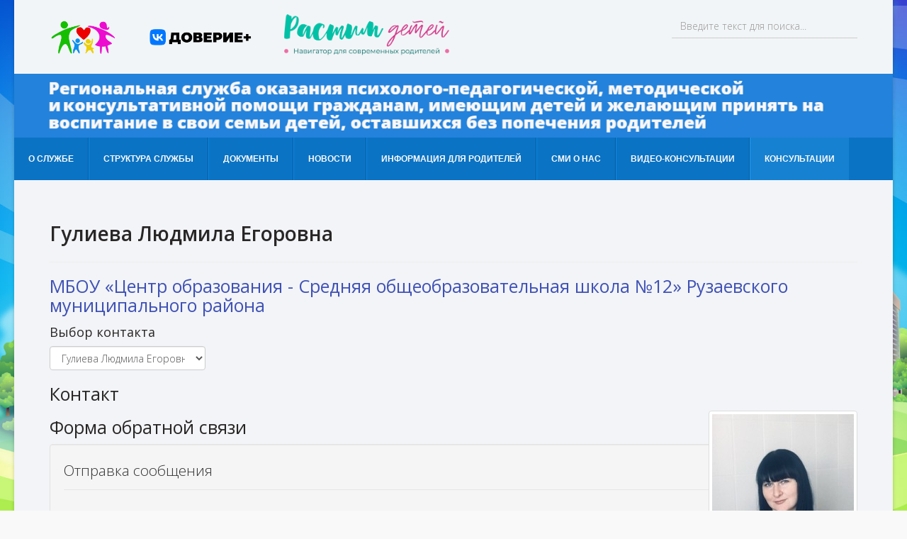

--- FILE ---
content_type: text/html; charset=utf-8
request_url: https://regsluzhba.edurm.ru/index.php/component/contact/contact/20-mbou-tsentr-obrazovaniya-srednyaya-obshcheobrazovatelnaya-shkola-12-ruzaevskogo-munitsipalnogo-rajona/8?Itemid=217
body_size: 8406
content:
<!DOCTYPE html>
<html prefix="og: http://ogp.me/ns#" xmlns="http://www.w3.org/1999/xhtml" xml:lang="ru-ru" lang="ru-ru" dir="ltr">
    <head>
        <meta http-equiv="X-UA-Compatible" content="IE=edge">
            <meta name="viewport" content="width=device-width, initial-scale=1">
                                <!-- head -->
                <base href="https://regsluzhba.edurm.ru/index.php/component/contact/contact/20-mbou-tsentr-obrazovaniya-srednyaya-obshcheobrazovatelnaya-shkola-12-ruzaevskogo-munitsipalnogo-rajona/8" />
	<meta http-equiv="content-type" content="text/html; charset=utf-8" />
	<meta name="generator" content="Joomla! - Open Source Content Management" />
	<title>Консультационная служба</title>
	<link href="/images/favicon.png" rel="shortcut icon" type="image/vnd.microsoft.icon" />
	<link href="https://regsluzhba.edurm.ru/index.php/component/search/?Itemid=217&amp;id=8&amp;format=opensearch" rel="search" title="Искать Консультационная служба" type="application/opensearchdescription+xml" />
	<link href="https://cdn.jsdelivr.net/npm/simple-line-icons@2.4.1/css/simple-line-icons.css" rel="stylesheet" type="text/css" />
	<link href="/components/com_k2/css/k2.css?v=2.10.3&b=20200429" rel="stylesheet" type="text/css" />
	<link href="/components/com_qf3/assets/css/default.css?1112" rel="stylesheet" type="text/css" />
	<link href="/components/com_qf3/assets/datepicker/css/datepicker.css?1112" rel="stylesheet" type="text/css" />
	<link href="/plugins/system/jcemediabox/css/jcemediabox.css?1d12bb5a40100bbd1841bfc0e498ce7b" rel="stylesheet" type="text/css" />
	<link href="/plugins/system/jcemediabox/themes/standard/css/style.css?50fba48f56052a048c5cf30829163e4d" rel="stylesheet" type="text/css" />
	<link href="//fonts.googleapis.com/css?family=Open+Sans:300,300italic,regular,italic,600,600italic,700,700italic,800,800italic&amp;subset=latin,cyrillic" rel="stylesheet" type="text/css" />
	<link href="//fonts.googleapis.com/css?family=ABeeZee:regular,italic&amp;subset=latin" rel="stylesheet" type="text/css" />
	<link href="/templates/shaper_educon/css/bootstrap.min.css" rel="stylesheet" type="text/css" />
	<link href="/templates/shaper_educon/css/font-awesome.min.css" rel="stylesheet" type="text/css" />
	<link href="/templates/shaper_educon/css/legacy.css" rel="stylesheet" type="text/css" />
	<link href="/templates/shaper_educon/css/template.css" rel="stylesheet" type="text/css" />
	<link href="/templates/shaper_educon/css/presets/preset1.css" rel="stylesheet" type="text/css" class="preset" />
	<link href="/templates/shaper_educon/css/frontend-edit.css" rel="stylesheet" type="text/css" />
	<link href="/media/djmegamenu/themes/custom119.css?v=4.0.0.pro" rel="stylesheet" type="text/css" />
	<link href="/modules/mod_djmegamenu/assets/css/animations.css?v=4.0.0.pro" rel="stylesheet" type="text/css" />
	<link href="/modules/mod_djmegamenu/assets/css/offcanvas.css?v=4.0.0.pro" rel="stylesheet" type="text/css" />
	<link href="/media/djmegamenu/mobilethemes/custom119.css?v=4.0.0.pro" rel="stylesheet" type="text/css" />
	<link href="/media/widgetkit/wk-styles-f922a06d.css" rel="stylesheet" type="text/css" id="wk-styles-css" />
	<style type="text/css">
body.site {background-image: url(/images/Art-Fantasy-City.jpg);background-repeat: no-repeat;background-size: cover;background-attachment: fixed;background-position: 50% 50%;}body{font-family:Open Sans, sans-serif; font-size:18px; font-weight:300; }h1{font-family:Open Sans, sans-serif; font-size:31px; font-weight:800; }h2{font-family:Open Sans, sans-serif; font-size:28px; font-weight:600; }h3{font-family:Open Sans, sans-serif; font-size:25px; font-weight:normal; }h4{font-family:Open Sans, sans-serif; font-size:22px; font-weight:normal; }h5{font-family:Open Sans, sans-serif; font-weight:600; }h6{font-family:Open Sans, sans-serif; font-weight:600; }.sp-megamenu-parent{font-family:ABeeZee, sans-serif; font-size:15px; font-weight:normal; }#sp-top-bar{ background-color:#f2f5f7;color:#4c54c7;padding:20px 0px 0px 0px;margin: 0px 0px 0px 0px; }#sp-top-bar a{color:#f09d3e;}#sp-top-bar a:hover{color:#0e9c42;}#sp-mobile-top-bar{ background-color:#f2f5f7;padding:0px 0px 10px 0px;margin:0px 0px 0px 0px; }#sp-header{ background-color:#2382db;color:#fafafa; }#sp-header a{color:#faf7f7;}#sp-header a:hover{color:#e4f009;}#sp-menyu{ background-color:#1f80db;color:#ffffff;padding:1;margin:1; }#sp-menyu a{color:#fcfaf9;}#sp-menyu a:hover{color:#ebbe09;}#sp-main-body{ background-color:#f2f4f7;color:#292626; }		.dj-hideitem { display: none !important; }

		@media (min-width: 980px) {	
			#dj-megamenu119mobile { display: none; }
		}
		@media (max-width: 979px) {
			#dj-megamenu119, #dj-megamenu119sticky, #dj-megamenu119placeholder { display: none !important; }
		}
	
	</style>
	<script type="application/json" class="joomla-script-options new">{"csrf.token":"1b6a780bd5bd0bf449b59740c7608c8e","system.paths":{"root":"","base":""},"system.keepalive":{"interval":3540000,"uri":"\/index.php\/component\/ajax\/?format=json"},"joomla.jtext":{"JLIB_FORM_FIELD_INVALID":"\u041d\u0435\u043a\u043e\u0440\u0440\u0435\u043a\u0442\u043d\u043e \u0437\u0430\u043f\u043e\u043b\u043d\u0435\u043d\u043e \u043f\u043e\u043b\u0435:&#160;"}}</script>
	<script src="/media/jui/js/jquery.min.js?8c0c5f250c17829a1b0f8035d3c489aa" type="text/javascript"></script>
	<script src="/media/jui/js/jquery-noconflict.js?8c0c5f250c17829a1b0f8035d3c489aa" type="text/javascript"></script>
	<script src="/media/jui/js/jquery-migrate.min.js?8c0c5f250c17829a1b0f8035d3c489aa" type="text/javascript"></script>
	<script src="/media/k2/assets/js/k2.frontend.js?v=2.10.3&b=20200429&sitepath=/" type="text/javascript"></script>
	<script src="/components/com_qf3/assets/js/qf3.js?1112" type="text/javascript"></script>
	<script src="/components/com_qf3/assets/datepicker/js/datepicker.js?1112" type="text/javascript"></script>
	<script src="/media/system/js/core.js?8c0c5f250c17829a1b0f8035d3c489aa" type="text/javascript"></script>
	<!--[if lt IE 9]><script src="/media/system/js/polyfill.event.js?8c0c5f250c17829a1b0f8035d3c489aa" type="text/javascript"></script><![endif]-->
	<script src="/media/system/js/keepalive.js?8c0c5f250c17829a1b0f8035d3c489aa" type="text/javascript"></script>
	<script src="/media/system/js/punycode.js?8c0c5f250c17829a1b0f8035d3c489aa" type="text/javascript"></script>
	<script src="/media/system/js/validate.js?8c0c5f250c17829a1b0f8035d3c489aa" type="text/javascript"></script>
	<!--[if lt IE 9]><script src="/media/system/js/html5fallback.js?8c0c5f250c17829a1b0f8035d3c489aa" type="text/javascript"></script><![endif]-->
	<script src="/media/plg_captcha_recaptcha/js/recaptcha.min.js?8c0c5f250c17829a1b0f8035d3c489aa" type="text/javascript"></script>
	<script src="https://www.google.com/recaptcha/api.js?onload=JoomlaInitReCaptcha2&render=explicit&hl=ru-RU" type="text/javascript"></script>
	<script src="/plugins/system/jcemediabox/js/jcemediabox.js?0c56fee23edfcb9fbdfe257623c5280e" type="text/javascript"></script>
	<script src="/templates/shaper_educon/js/bootstrap.min.js" type="text/javascript"></script>
	<script src="/templates/shaper_educon/js/jquery.sticky.js" type="text/javascript"></script>
	<script src="/templates/shaper_educon/js/main.js" type="text/javascript"></script>
	<script src="/templates/shaper_educon/js/frontend-edit.js" type="text/javascript"></script>
	<script src="/modules/mod_djmegamenu/assets/js/jquery.djmegamenu.js?v=4.0.0.pro" type="text/javascript" defer="defer"></script>
	<script src="/modules/mod_djmegamenu/assets/js/jquery.djmobilemenu.js?v=4.0.0.pro" type="text/javascript" defer="defer"></script>
	<script src="/media/widgetkit/uikit2-3b221fa0.js" type="text/javascript"></script>
	<script src="/media/widgetkit/wk-scripts-c0cc7e5a.js" type="text/javascript"></script>
	<script type="text/javascript">
jQuery(function($){ initPopovers(); $("body").on("subform-row-add", initPopovers); function initPopovers (event, container) { $(container || document).find(".hasPopover").popover({"html": true,"trigger": "hover focus","container": "body"});} });JCEMediaBox.init({popup:{width:"",height:"",legacy:0,lightbox:0,shadowbox:0,resize:1,icons:1,overlay:1,overlayopacity:0.8,overlaycolor:"#000000",fadespeed:500,scalespeed:500,hideobjects:0,scrolling:"fixed",close:2,labels:{'close':'Close','next':'Next','previous':'Previous','cancel':'Cancel','numbers':'{$current} of {$total}'},cookie_expiry:"",google_viewer:0},tooltip:{className:"tooltip",opacity:0.8,speed:150,position:"br",offsets:{x: 16, y: 16}},base:"/",imgpath:"plugins/system/jcemediabox/img",theme:"standard",themecustom:"",themepath:"plugins/system/jcemediabox/themes",mediafallback:0,mediaselector:"audio,video"});
var helix3_template_uri = '/templates/shaper_educon/';

var sp_preloader = '0';

var sp_gotop = '1';

var sp_offanimation = 'fullscreen';

	(function(){
		var cb = function() {
			var add = function(css, id) {
				if(document.getElementById(id)) return;
				
				var l = document.createElement('link'); l.rel = 'stylesheet'; l.id = id; l.href = css;
				var h = document.getElementsByTagName('head')[0]; h.appendChild(l);
			}
			add('/media/djextensions/css/animate.min.css', 'animate_min_css');
			add('/media/djextensions/css/animate.ext.css', 'animate_ext_css');
		};
		var raf = requestAnimationFrame || mozRequestAnimationFrame || webkitRequestAnimationFrame || msRequestAnimationFrame;
		if (raf) raf(cb);
		else window.addEventListener('load', cb);
	})();
	</script>

                                </head>
                <body class="site com-contact view-contact no-layout no-task itemid-217 ru-ru ltr  sticky-header layout-boxed off-canvas-menu-init"><div class="dj-offcanvas-wrapper"><div class="dj-offcanvas-pusher"><div class="dj-offcanvas-pusher-in">

                    <div class="body-wrapper">
                        <div class="body-innerwrapper">
                            <section id="sp-top-bar" class=" hidden-xs hidden-sm"><div class="container"><div class="row"><div id="sp-top2" class="col-xs-12 col-sm-12 col-md-9"><div class="sp-column "><div class="sp-module "><div class="sp-module-content">

<div class="custom"  >
	<table align="center">
<tbody>
<tr>
<td style="text-align: center;"><a href="https://regsluzhba.edurm.ru/"> <img src="/images/лого.png" alt="MinPros logo" width="95" height="50" style="display: block; margin-left: auto; margin-right: auto;" /></a></td>
<td style="text-align: center;">&nbsp;</td>
<td style="text-align: center;">&nbsp;</td>
<td style="text-align: center;">&nbsp;</td>
<td style="text-align: center;">&nbsp;</td>
<td style="text-align: center;">&nbsp;</td>
<td style="text-align: center;">&nbsp;</td>
<td style="text-align: center;">&nbsp;</td>
<td style="text-align: center;">&nbsp;</td>
<td style="text-align: center;">&nbsp;</td>
<td style="text-align: center;"><a href="https://vk.com/doverieplus13" target="_blank" rel="noopener"> <img src="/images/довериеплюс.png" width="146" height="25" alt="довериеплюс" /></a></td>
<td style="text-align: center;">&nbsp;</td>
<td style="text-align: center;">&nbsp;</td>
<td style="text-align: center;">&nbsp;</td>
<td style="text-align: center;">&nbsp;</td>
<td style="text-align: center;">&nbsp;</td>
<td style="text-align: center;">&nbsp;</td>
<td style="text-align: center;">&nbsp;</td>
<td style="text-align: center;">&nbsp;</td>
<td style="text-align: center;">&nbsp;</td>
<td style="text-align: center;"><a href="https://xn--80aidamjr3akke.xn--p1ai/" target="_blank" rel="noopener"> <img src="/images/ec37089.png" width="233" height="65" alt="ec37089" style="display: block; margin-left: auto; margin-right: auto;" /></a></td>
</tr>
</tbody>
</table></div>
</div></div><ul class="sp-my-account"></ul></div></div><div id="sp-top3" class="col-xs-12 col-sm-12 col-md-3"><div class="sp-column "><div class="sp-module "><div class="sp-module-content"><div class="search">
	<form action="/index.php/component/contact/?Itemid=217" method="post">
		<input name="searchword" id="mod-search-searchword" maxlength="200"  class="inputbox search-query" type="text" size="255" placeholder="Введите текст для поиска..." />		<input type="hidden" name="task" value="search" />
		<input type="hidden" name="option" value="com_search" />
		<input type="hidden" name="Itemid" value="217" />
	</form>
</div>
</div></div></div></div></div></div></section><section id="sp-mobile-top-bar" class=" hidden-md"><div class="container"><div class="row"><div id="sp-user1" class="col-sm-6 col-md-4 hidden-md hidden-lg"><div class="sp-column "><div class="sp-module "><div class="sp-module-content">

<div class="custom"  >
	<br />
<table align="center">
<tbody>
<tr>
<td style="text-align: center;"><a href="https://regsluzhba.edurm.ru/"> <img src="/images/лого.png" alt="MinPros logo" width="95" height="50" style="display: block; margin-left: auto; margin-right: auto;" /></a></td>
<td style="text-align: center;">&nbsp;</td>
<td style="text-align: center;">&nbsp;</td>
<td style="text-align: center;">&nbsp;</td>
<td style="text-align: center;"><a href="https://vk.com/doverieplus13" target="_blank" rel="noopener"> <img src="/images/довериеплюс.png" width="146" height="25" alt="довериеплюс" /></a></td>
<td style="text-align: center;">&nbsp;</td>
<td style="text-align: center;">&nbsp;</td>
<td style="text-align: center;">&nbsp;</td>
<td style="text-align: center;"><a href="https://xn--80aidamjr3akke.xn--p1ai/" target="_blank" rel="noopener"> <img src="/images/ec37089.png" width="233" height="65" alt="ec37089" style="display: block; margin-left: auto; margin-right: auto;" /></a></td>
</tr>
</tbody>
</table></div>
</div></div></div></div><div id="sp-top3" class="col-sm-12 col-md-8 hidden-md hidden-lg"><div class="sp-column "><div class="sp-module "><div class="sp-module-content"><div class="search">
	<form action="/index.php/component/contact/?Itemid=217" method="post">
		<input name="searchword" id="mod-search-searchword" maxlength="200"  class="inputbox search-query" type="text" size="255" placeholder="Введите текст для поиска..." />		<input type="hidden" name="task" value="search" />
		<input type="hidden" name="option" value="com_search" />
		<input type="hidden" name="Itemid" value="217" />
	</form>
</div>
</div></div></div></div></div></div></section><header id="sp-header"><div class="row"><div id="sp-logo" class="col-sm-12 col-md-12"><div class="sp-column "><h1 class="logo"><a href="/"><img class="sp-default-logo hidden-xs" src="/images/logo-site.png" alt="Консультационная служба"><img class="sp-retina-logo hidden-xs" src="/images/logo-site.png" alt="Консультационная служба" width="1362" height="98"><img class="sp-default-logo visible-xs" src="/images/logo-site-mobile.png" alt="Консультационная служба"></a></h1></div></div></div></header><section id="sp-page-title"><div class="row"><div id="sp-title" class="col-sm-12 col-md-12"><div class="sp-column "></div></div></div></section><section id="sp-menyu"><div class="row"><div id="sp-menu2" class="col-sm-12 col-md-12"><div class="sp-column ">
<div class="dj-megamenu-wrapper">


<ul id="dj-megamenu119" class="dj-megamenu dj-megamenu-custom119 horizontalMenu "
	data-options='{"wrap":null,"animIn":"fadeInUp","animOut":"zoomOut","animSpeed":"normal","openDelay":"250","closeDelay":"500","event":"mouseenter","fixed":"0","offset":"0","theme":"custom119","direction":"ltr","wcag":"1"}' data-trigger="979">
<li class="dj-up itemid101 first"><a class="dj-up_a  " href="/index.php/home" ><span >О службе</span></a></li><li class="dj-up itemid155"><a class="dj-up_a  " href="/index.php/struktura-sluzhby" ><span >Структура службы</span></a></li><li class="dj-up itemid154"><a class="dj-up_a  " href="/index.php/dokumenty" ><span >Документы</span></a></li><li class="dj-up itemid165"><a class="dj-up_a  " href="/index.php/novosti" ><span >Новости</span></a></li><li class="dj-up itemid177"><a class="dj-up_a  " href="/index.php/informatsiya-dlya-roditelej" ><span >Информация для родителей</span></a></li><li class="dj-up itemid156"><a class="dj-up_a  " href="/index.php/dlya-smi" ><span >СМИ о нас</span></a></li><li class="dj-up itemid178"><a class="dj-up_a  " href="/index.php/mediateka" ><span >Видео-консультации</span></a></li><li class="dj-up itemid217 current active"><a class="dj-up_a active " href="/index.php" ><span >КОНСУЛЬТАЦИИ</span></a></li></ul>


	<div id="dj-megamenu119mobile" class="dj-megamenu-offcanvas dj-megamenu-offcanvas-custom119 ">
		<a href="#" class="dj-mobile-open-btn" aria-label="Открыть мобильное меню"><span class="fa fa-bars" aria-hidden="true"></span><span class="dj-mobile-open-btn-lbl">Меню</span></a>		
		<aside id="dj-megamenu119offcanvas" class="dj-offcanvas dj-offcanvas-custom119 " data-effect="3">
			<div class="dj-offcanvas-top">
				<a href="#" class="dj-offcanvas-close-btn" aria-label="Закрыть мобильное меню"><span class="fa fa-close" aria-hidden="true"></span></a>
			</div>
							<div class="dj-offcanvas-logo">
					<a href="https://regsluzhba.edurm.ru/">
						<img src="/images/L3-white.png" alt="Консультационная служба" />
					</a>
				</div>
						
						
			<div class="dj-offcanvas-content">			
				<ul class="dj-mobile-nav dj-mobile-custom119 ">
<li class="dj-mobileitem itemid-101"><a href="/index.php/home" >О службе</a></li><li class="dj-mobileitem itemid-155"><a href="/index.php/struktura-sluzhby" >Структура службы</a></li><li class="dj-mobileitem itemid-154"><a href="/index.php/dokumenty" >Документы</a></li><li class="dj-mobileitem itemid-165"><a href="/index.php/novosti" >Новости</a></li><li class="dj-mobileitem itemid-177"><a href="/index.php/informatsiya-dlya-roditelej" >Информация для родителей</a></li><li class="dj-mobileitem itemid-156"><a href="/index.php/dlya-smi" >СМИ о нас</a></li><li class="dj-mobileitem itemid-178"><a href="/index.php/mediateka" >Видео-консультации</a></li><li class="dj-mobileitem itemid-217 current active"><a href="/index.php" >КОНСУЛЬТАЦИИ</a></li></ul>
			</div>
			
						
			<div class="dj-offcanvas-end" tabindex="0"></div>
		</aside>
	</div>


</div></div></div></div></section><section id="sp-main-body"><div class="container"><div class="row"><div id="sp-component" class="col-sm-12 col-md-12"><div class="sp-column custom-class"><div id="system-message-container">
	</div>

<div class="contact" itemscope itemtype="https://schema.org/Person">
	
			<div class="page-header">
			<h2>
								<span class="contact-name" itemprop="name">Гулиева Людмила Егоровна</span>
			</h2>
		</div>
	
	
					<h3>
			<span class="contact-category"><a href="/index.php/component/contact/category/20-mbou-tsentr-obrazovaniya-srednyaya-obshcheobrazovatelnaya-shkola-12-ruzaevskogo-munitsipalnogo-rajona?Itemid=217">
				МБОУ «Центр образования - Средняя общеобразовательная школа №12» Рузаевского муниципального района</a>
			</span>
		</h3>
	
	
			<form action="#" method="get" name="selectForm" id="selectForm">
			<label for="select_contact">Выбор контакта</label>
			<select id="select_contact" name="select_contact" class="inputbox" onchange="document.location.href = this.value">
	<option value="/index.php/component/contact/contact/20-mbou-tsentr-obrazovaniya-srednyaya-obshcheobrazovatelnaya-shkola-12-ruzaevskogo-munitsipalnogo-rajona/8-gulieva-lyudmila-egorovna?Itemid=217" selected="selected">Гулиева Людмила Егоровна</option>
	<option value="/index.php/component/contact/contact/20-mbou-tsentr-obrazovaniya-srednyaya-obshcheobrazovatelnaya-shkola-12-ruzaevskogo-munitsipalnogo-rajona/55-zueva-tatyana-mikhajlovna?Itemid=217">Зуева Татьяна Михайловна</option>
	<option value="/index.php/component/contact/contact/20-mbou-tsentr-obrazovaniya-srednyaya-obshcheobrazovatelnaya-shkola-12-ruzaevskogo-munitsipalnogo-rajona/53-shikina-nadezhda-ivanovna?Itemid=217">Семина Ирина Юрьевна</option>
	<option value="/index.php/component/contact/contact/20-mbou-tsentr-obrazovaniya-srednyaya-obshcheobrazovatelnaya-shkola-12-ruzaevskogo-munitsipalnogo-rajona/54-kalmykova-ekaterina-yurevna?Itemid=217">Судапина Юлия Вениаминовна</option>
	<option value="/index.php/component/contact/contact/20-mbou-tsentr-obrazovaniya-srednyaya-obshcheobrazovatelnaya-shkola-12-ruzaevskogo-munitsipalnogo-rajona/52-shcherbakova-natalya-viktorovna?Itemid=217">Щербакова Наталья Викторовна</option>
</select>
		</form>
	
	
	
			
						<h3>Контакт</h3>		
					<div class="thumbnail pull-right">
				<img src="/images/centers/12ruz/gulieva.jpg" alt="Гулиева Людмила Егоровна" itemprop="image" />			</div>
		
		
		<dl class="contact-address dl-horizontal" itemprop="address" itemscope itemtype="https://schema.org/PostalAddress">
	

</dl>

		
			
						<h3>Форма обратной связи</h3>		
		<div class="contact-form">
	<form id="contact-form" action="/index.php/component/contact/?Itemid=217" method="post" class="form-validate form-horizontal well">
															<fieldset>
											<legend>Отправка сообщения</legend>
																<div class="control-group field-spacer">
			<div class="control-label">
			<span class="spacer"><span class="before"></span><span class="text"><label id="jform_spacer-lbl" class=""><strong class="red">*</strong> Обязательное поле</label></span><span class="after"></span></span>					</div>
		<div class="controls"> </div>
</div>
											<div class="control-group">
			<div class="control-label">
			<label id="jform_contact_name-lbl" for="jform_contact_name" class="hasPopover required" title="Имя" data-content="Введите ваше имя.">
	Имя<span class="star">&#160;*</span></label>
					</div>
		<div class="controls"><input type="text" name="jform[contact_name]" id="jform_contact_name"  value="" class="required" size="30"       required aria-required="true"      />
</div>
</div>
											<div class="control-group">
			<div class="control-label">
			<label id="jform_contact_email-lbl" for="jform_contact_email" class="hasPopover required" title="E-mail" data-content="Введите ваш адрес электронной почты.">
	E-mail<span class="star">&#160;*</span></label>
					</div>
		<div class="controls"><input type="email" name="jform[contact_email]" class="validate-email required" id="jform_contact_email" value=""
 size="30"    autocomplete="email"    required aria-required="true"  /></div>
</div>
											<div class="control-group">
			<div class="control-label">
			<label id="jform_contact_emailmsg-lbl" for="jform_contact_emailmsg" class="hasPopover required" title="Тема" data-content="Введите тему сообщения.">
	Тема<span class="star">&#160;*</span></label>
					</div>
		<div class="controls"><input type="text" name="jform[contact_subject]" id="jform_contact_emailmsg"  value="" class="required" size="60"       required aria-required="true"      />
</div>
</div>
											<div class="control-group">
			<div class="control-label">
			<label id="jform_contact_message-lbl" for="jform_contact_message" class="hasPopover required" title="Сообщение" data-content="Введите текст сообщения.">
	Сообщение<span class="star">&#160;*</span></label>
					</div>
		<div class="controls"><textarea name="jform[contact_message]" id="jform_contact_message"  cols="50"  rows="10" class="required"      required aria-required="true"     ></textarea></div>
</div>
											<div class="control-group">
			<div class="control-label">
			<label id="jform_contact_email_copy-lbl" for="jform_contact_email_copy" class="hasPopover" title="Отправить копию сообщения на ваш адрес" data-content="Отправить копию сообщения на ваш адрес электронной почты.">
	Отправить копию сообщения на ваш адрес</label>
							<span class="optional">(необязательно)</span>
					</div>
		<div class="controls"><input type="checkbox" name="jform[contact_email_copy]" id="jform_contact_email_copy" value="1" /></div>
</div>
									</fieldset>
																		<fieldset>
																<div class="control-group">
			<div class="control-label">
			<label id="jform_captcha-lbl" for="jform_captcha" class="hasPopover required" title="CAPTCHA" data-content="Пожалуйста, подтвердите, что вы не робот.">
	CAPTCHA<span class="star">&#160;*</span></label>
					</div>
		<div class="controls"><div id="jform_captcha" class=" required g-recaptcha" data-sitekey="6LeQvbEUAAAAAJvNAX0YvNZVd1ARQNaQcDUdLJZc" data-theme="dark" data-size="normal" data-tabindex="0" data-callback="" data-expired-callback="" data-error-callback=""></div></div>
</div>
									</fieldset>
							<div class="control-group">
			<div class="controls">
				<button class="btn btn-primary validate" type="submit">Отправить</button>
				<input type="hidden" name="option" value="com_contact" />
				<input type="hidden" name="task" value="contact.submit" />
				<input type="hidden" name="return" value="" />
				<input type="hidden" name="id" value="8:gulieva-lyudmila-egorovna" />
				<input type="hidden" name="1b6a780bd5bd0bf449b59740c7608c8e" value="1" />			</div>
		</div>
	</form>
</div>

			
	
	
	
	
						<h3>Дополнительная информация</h3>		
		<div class="contact-miscinfo">
			<dl class="dl-horizontal">
				<dt>
					<span class="jicons-icons">
					<img src="/media/contacts/images/con_info.png" alt="Дополнительная информация: " />					</span>
				</dt>
				<dd>
					<span class="contact-misc">
						<h2>Оставить заявку на консультацию</h2>
<hr />
<p><div class="qf3form default"><form method="post" enctype="multipart/form-data" autocomplete="off"><div class="qf3 qf3txt qftext req"><label class="qf3label">Представьтесь, пожалуйста, указав ФИО полностью <span class="qf3labelreq">*</span></label><input type="text" name="qftext[]" required /></div><div class="qf3 qfselect req"><label class="qf3label">Выберите вопрос <span class="qf3labelreq">*</span></label><select name="qfselect[]" required><option value="">Трудности с социализацией ребенка в обществе</option><option value="1">Обратная агрессия (т.е. пассивный во взаимодействии с миром)</option><option value="2">Аутоагрессия</option><option value="3">Девиантное поведение</option><option value="4">Трудности в детско-родительских отношениях</option></select></div><div class="qf3 qf3txt qftext req"><label class="qf3label">Опишите проблему подробнее (максимально 500 знаков) <span class="qf3labelreq">*</span></label><input type="text" name="qftext[]"  maxlength="500" required /></div><div class="qf3 qfcalendar qf3txt req"><label class="qf3label">Выберите дату консультации (кроме выходных дней) <span class="qf3labelreq">*</span></label><div class="single"><div class="single_inner"><div class="qf_date"><div class="qf_date_inner"><input type="text" name="qfcalendar[]" required value="2026-01-12" /><a href="#" class="qf_date_a"></a></div><div class="qf_calen"><div class="widgetCalendar"></div></div></div></div></div><input class="calendar_inp" type="hidden" data-settings="{&quot;format&quot;:&quot;Y-m-d&quot;,&quot;fildid&quot;:&quot;45.3&quot;}" /></div><div class="qf3 qfselect req"><label class="qf3label">Выберите удобное время из доступного:  <span class="qf3labelreq">*</span></label><select name="qfselect[]" required><option value="">08.00</option><option value="1">09.00</option><option value="2">10.00</option><option value="3">11.00</option><option value="4">12.00</option><option value="5">15.00</option><option value="6">16.00</option></select></div><div class="qf3 qf3txt qftext req"><label class="qf3label">Укажите Ваш email <span class="qf3labelreq">*</span></label><input type="text" name="qftext[]" required /></div><div class="qf3 qf3txt qftext"><label class="qf3label">Укажите Ваш номер телефона </label><input type="text" name="qftext[]" /></div><div class="qf3 qfcaptcha"><label class="qf3label"></label><div class="qf_recaptcha" data-sitekey="6LeQvbEUAAAAAJvNAX0YvNZVd1ARQNaQcDUdLJZc" data-theme="dark" data-hl="ru"></div></div><div class="qf3 qf3btn qfsubmit"><label class="qf3label">Нажмите, чтобы отправить заявку:</label><input name="qfsubmit" type="button" value="Отправить" onclick="this.form.submit()" /></div><input name="option" type="hidden" value="com_qf3" /><input name="id" type="hidden" value="44" /><input type="hidden" name="1b6a780bd5bd0bf449b59740c7608c8e" value="1" /><input name="task" type="hidden" value="" /><input name="root" type="hidden" value="https://regsluzhba.edurm.ru/index.php/component/contact/contact/20-mbou-tsentr-obrazovaniya-srednyaya-obshcheobrazovatelnaya-shkola-12-ruzaevskogo-munitsipalnogo-rajona/8" /><input name="qfcod" type="hidden" value="" /><div class="qfcapt"><a href="http://plasma-web.ru/dev/quickform3" target="_blank">Конструктор форм</a></div></form></div></p>
<hr />
<p></p>
<hr />
<p>После получения Вашей заявки консультант свяжется с Вами по указанным в форме заявки контактным данным и уточнит детали предстоящей консультации. После завершения консультации Вы сможете оценить качество полученной услуги. Для этого необходимо зарегистрироваться. <article class="sp-module "><h3 class="sp-module-title">Войти или зарегистрироваться</h3><div class="sp-module-content"><div class="sp-educon-login sp-mod-login">
	<a href="/index.php/component/users/?view=login&amp;Itemid=217" class="login">
		<i class="fa fa-sign-in"></i>
		Login	</a>
	<a href="/index.php/component/users/?view=registration&amp;Itemid=217" class="registration">
		<i class="fa fa-user-o"></i>
		Sign Up	</a>
</div></div></article></p>
<hr />
<h2><a href="https://drive.google.com/open?id=1mNaP_wU7CGhHQfYmSJvuNIsRRiB-tdSy-gitBB2bEPY" target="_blank" rel="noopener">Оценить консультанта</a></h2>					</span>
				</dd>
			</dl>
		</div>

			
	
	</div>
</div></div></div></div></section><footer id="sp-footer"><div class="container"><div class="row"><div id="sp-footer1" class="col-sm-12 col-md-12"><div class="sp-column "><span class="sp-copyright">© 2025
<p>Региональная служба оказания психолого-педагогической, методической и консультативной помощи гражданам, имеющим детей</p></span></div></div></div></div></footer>                        </div> <!-- /.body-innerwrapper -->
                    </div> <!-- /.body-innerwrapper -->

                    <!-- Off Canvas Menu -->
                    <div class="offcanvas-menu">
                        <a href="#" class="close-offcanvas"><i class="fa fa-remove"></i></a>
                        <div class="offcanvas-inner">
                                                          <div class="sp-module "><div class="sp-module-content"><ul class="nav menu">
<li class="item-101"><a href="/index.php/home" > О службе</a></li><li class="item-155"><a href="/index.php/struktura-sluzhby" > Структура службы</a></li><li class="item-154"><a href="/index.php/dokumenty" > Документы</a></li><li class="item-165"><a href="/index.php/novosti" > Новости</a></li><li class="item-177"><a href="/index.php/informatsiya-dlya-roditelej" > Информация для родителей</a></li><li class="item-156"><a href="/index.php/dlya-smi" > СМИ о нас</a></li><li class="item-178"><a href="/index.php/mediateka" > Видео-консультации</a></li><li class="item-217  current active"><a href="/index.php" > КОНСУЛЬТАЦИИ</a></li></ul>
</div></div>
                                                    </div> <!-- /.offcanvas-inner -->
                    </div> <!-- /.offcanvas-menu -->

                    
                    
                    <!-- Preloader -->
                    
                    <!-- Go to top -->
                                            <a href="javascript:void(0)" class="scrollup">&nbsp;</a>
                                        
                </div></div></div></body>
                </html>


--- FILE ---
content_type: text/html; charset=utf-8
request_url: https://www.google.com/recaptcha/api2/anchor?ar=1&k=6LeQvbEUAAAAAJvNAX0YvNZVd1ARQNaQcDUdLJZc&co=aHR0cHM6Ly9yZWdzbHV6aGJhLmVkdXJtLnJ1OjQ0Mw..&hl=ru&v=9TiwnJFHeuIw_s0wSd3fiKfN&theme=dark&size=normal&anchor-ms=20000&execute-ms=30000&cb=og9p622h23my
body_size: 49056
content:
<!DOCTYPE HTML><html dir="ltr" lang="ru"><head><meta http-equiv="Content-Type" content="text/html; charset=UTF-8">
<meta http-equiv="X-UA-Compatible" content="IE=edge">
<title>reCAPTCHA</title>
<style type="text/css">
/* cyrillic-ext */
@font-face {
  font-family: 'Roboto';
  font-style: normal;
  font-weight: 400;
  font-stretch: 100%;
  src: url(//fonts.gstatic.com/s/roboto/v48/KFO7CnqEu92Fr1ME7kSn66aGLdTylUAMa3GUBHMdazTgWw.woff2) format('woff2');
  unicode-range: U+0460-052F, U+1C80-1C8A, U+20B4, U+2DE0-2DFF, U+A640-A69F, U+FE2E-FE2F;
}
/* cyrillic */
@font-face {
  font-family: 'Roboto';
  font-style: normal;
  font-weight: 400;
  font-stretch: 100%;
  src: url(//fonts.gstatic.com/s/roboto/v48/KFO7CnqEu92Fr1ME7kSn66aGLdTylUAMa3iUBHMdazTgWw.woff2) format('woff2');
  unicode-range: U+0301, U+0400-045F, U+0490-0491, U+04B0-04B1, U+2116;
}
/* greek-ext */
@font-face {
  font-family: 'Roboto';
  font-style: normal;
  font-weight: 400;
  font-stretch: 100%;
  src: url(//fonts.gstatic.com/s/roboto/v48/KFO7CnqEu92Fr1ME7kSn66aGLdTylUAMa3CUBHMdazTgWw.woff2) format('woff2');
  unicode-range: U+1F00-1FFF;
}
/* greek */
@font-face {
  font-family: 'Roboto';
  font-style: normal;
  font-weight: 400;
  font-stretch: 100%;
  src: url(//fonts.gstatic.com/s/roboto/v48/KFO7CnqEu92Fr1ME7kSn66aGLdTylUAMa3-UBHMdazTgWw.woff2) format('woff2');
  unicode-range: U+0370-0377, U+037A-037F, U+0384-038A, U+038C, U+038E-03A1, U+03A3-03FF;
}
/* math */
@font-face {
  font-family: 'Roboto';
  font-style: normal;
  font-weight: 400;
  font-stretch: 100%;
  src: url(//fonts.gstatic.com/s/roboto/v48/KFO7CnqEu92Fr1ME7kSn66aGLdTylUAMawCUBHMdazTgWw.woff2) format('woff2');
  unicode-range: U+0302-0303, U+0305, U+0307-0308, U+0310, U+0312, U+0315, U+031A, U+0326-0327, U+032C, U+032F-0330, U+0332-0333, U+0338, U+033A, U+0346, U+034D, U+0391-03A1, U+03A3-03A9, U+03B1-03C9, U+03D1, U+03D5-03D6, U+03F0-03F1, U+03F4-03F5, U+2016-2017, U+2034-2038, U+203C, U+2040, U+2043, U+2047, U+2050, U+2057, U+205F, U+2070-2071, U+2074-208E, U+2090-209C, U+20D0-20DC, U+20E1, U+20E5-20EF, U+2100-2112, U+2114-2115, U+2117-2121, U+2123-214F, U+2190, U+2192, U+2194-21AE, U+21B0-21E5, U+21F1-21F2, U+21F4-2211, U+2213-2214, U+2216-22FF, U+2308-230B, U+2310, U+2319, U+231C-2321, U+2336-237A, U+237C, U+2395, U+239B-23B7, U+23D0, U+23DC-23E1, U+2474-2475, U+25AF, U+25B3, U+25B7, U+25BD, U+25C1, U+25CA, U+25CC, U+25FB, U+266D-266F, U+27C0-27FF, U+2900-2AFF, U+2B0E-2B11, U+2B30-2B4C, U+2BFE, U+3030, U+FF5B, U+FF5D, U+1D400-1D7FF, U+1EE00-1EEFF;
}
/* symbols */
@font-face {
  font-family: 'Roboto';
  font-style: normal;
  font-weight: 400;
  font-stretch: 100%;
  src: url(//fonts.gstatic.com/s/roboto/v48/KFO7CnqEu92Fr1ME7kSn66aGLdTylUAMaxKUBHMdazTgWw.woff2) format('woff2');
  unicode-range: U+0001-000C, U+000E-001F, U+007F-009F, U+20DD-20E0, U+20E2-20E4, U+2150-218F, U+2190, U+2192, U+2194-2199, U+21AF, U+21E6-21F0, U+21F3, U+2218-2219, U+2299, U+22C4-22C6, U+2300-243F, U+2440-244A, U+2460-24FF, U+25A0-27BF, U+2800-28FF, U+2921-2922, U+2981, U+29BF, U+29EB, U+2B00-2BFF, U+4DC0-4DFF, U+FFF9-FFFB, U+10140-1018E, U+10190-1019C, U+101A0, U+101D0-101FD, U+102E0-102FB, U+10E60-10E7E, U+1D2C0-1D2D3, U+1D2E0-1D37F, U+1F000-1F0FF, U+1F100-1F1AD, U+1F1E6-1F1FF, U+1F30D-1F30F, U+1F315, U+1F31C, U+1F31E, U+1F320-1F32C, U+1F336, U+1F378, U+1F37D, U+1F382, U+1F393-1F39F, U+1F3A7-1F3A8, U+1F3AC-1F3AF, U+1F3C2, U+1F3C4-1F3C6, U+1F3CA-1F3CE, U+1F3D4-1F3E0, U+1F3ED, U+1F3F1-1F3F3, U+1F3F5-1F3F7, U+1F408, U+1F415, U+1F41F, U+1F426, U+1F43F, U+1F441-1F442, U+1F444, U+1F446-1F449, U+1F44C-1F44E, U+1F453, U+1F46A, U+1F47D, U+1F4A3, U+1F4B0, U+1F4B3, U+1F4B9, U+1F4BB, U+1F4BF, U+1F4C8-1F4CB, U+1F4D6, U+1F4DA, U+1F4DF, U+1F4E3-1F4E6, U+1F4EA-1F4ED, U+1F4F7, U+1F4F9-1F4FB, U+1F4FD-1F4FE, U+1F503, U+1F507-1F50B, U+1F50D, U+1F512-1F513, U+1F53E-1F54A, U+1F54F-1F5FA, U+1F610, U+1F650-1F67F, U+1F687, U+1F68D, U+1F691, U+1F694, U+1F698, U+1F6AD, U+1F6B2, U+1F6B9-1F6BA, U+1F6BC, U+1F6C6-1F6CF, U+1F6D3-1F6D7, U+1F6E0-1F6EA, U+1F6F0-1F6F3, U+1F6F7-1F6FC, U+1F700-1F7FF, U+1F800-1F80B, U+1F810-1F847, U+1F850-1F859, U+1F860-1F887, U+1F890-1F8AD, U+1F8B0-1F8BB, U+1F8C0-1F8C1, U+1F900-1F90B, U+1F93B, U+1F946, U+1F984, U+1F996, U+1F9E9, U+1FA00-1FA6F, U+1FA70-1FA7C, U+1FA80-1FA89, U+1FA8F-1FAC6, U+1FACE-1FADC, U+1FADF-1FAE9, U+1FAF0-1FAF8, U+1FB00-1FBFF;
}
/* vietnamese */
@font-face {
  font-family: 'Roboto';
  font-style: normal;
  font-weight: 400;
  font-stretch: 100%;
  src: url(//fonts.gstatic.com/s/roboto/v48/KFO7CnqEu92Fr1ME7kSn66aGLdTylUAMa3OUBHMdazTgWw.woff2) format('woff2');
  unicode-range: U+0102-0103, U+0110-0111, U+0128-0129, U+0168-0169, U+01A0-01A1, U+01AF-01B0, U+0300-0301, U+0303-0304, U+0308-0309, U+0323, U+0329, U+1EA0-1EF9, U+20AB;
}
/* latin-ext */
@font-face {
  font-family: 'Roboto';
  font-style: normal;
  font-weight: 400;
  font-stretch: 100%;
  src: url(//fonts.gstatic.com/s/roboto/v48/KFO7CnqEu92Fr1ME7kSn66aGLdTylUAMa3KUBHMdazTgWw.woff2) format('woff2');
  unicode-range: U+0100-02BA, U+02BD-02C5, U+02C7-02CC, U+02CE-02D7, U+02DD-02FF, U+0304, U+0308, U+0329, U+1D00-1DBF, U+1E00-1E9F, U+1EF2-1EFF, U+2020, U+20A0-20AB, U+20AD-20C0, U+2113, U+2C60-2C7F, U+A720-A7FF;
}
/* latin */
@font-face {
  font-family: 'Roboto';
  font-style: normal;
  font-weight: 400;
  font-stretch: 100%;
  src: url(//fonts.gstatic.com/s/roboto/v48/KFO7CnqEu92Fr1ME7kSn66aGLdTylUAMa3yUBHMdazQ.woff2) format('woff2');
  unicode-range: U+0000-00FF, U+0131, U+0152-0153, U+02BB-02BC, U+02C6, U+02DA, U+02DC, U+0304, U+0308, U+0329, U+2000-206F, U+20AC, U+2122, U+2191, U+2193, U+2212, U+2215, U+FEFF, U+FFFD;
}
/* cyrillic-ext */
@font-face {
  font-family: 'Roboto';
  font-style: normal;
  font-weight: 500;
  font-stretch: 100%;
  src: url(//fonts.gstatic.com/s/roboto/v48/KFO7CnqEu92Fr1ME7kSn66aGLdTylUAMa3GUBHMdazTgWw.woff2) format('woff2');
  unicode-range: U+0460-052F, U+1C80-1C8A, U+20B4, U+2DE0-2DFF, U+A640-A69F, U+FE2E-FE2F;
}
/* cyrillic */
@font-face {
  font-family: 'Roboto';
  font-style: normal;
  font-weight: 500;
  font-stretch: 100%;
  src: url(//fonts.gstatic.com/s/roboto/v48/KFO7CnqEu92Fr1ME7kSn66aGLdTylUAMa3iUBHMdazTgWw.woff2) format('woff2');
  unicode-range: U+0301, U+0400-045F, U+0490-0491, U+04B0-04B1, U+2116;
}
/* greek-ext */
@font-face {
  font-family: 'Roboto';
  font-style: normal;
  font-weight: 500;
  font-stretch: 100%;
  src: url(//fonts.gstatic.com/s/roboto/v48/KFO7CnqEu92Fr1ME7kSn66aGLdTylUAMa3CUBHMdazTgWw.woff2) format('woff2');
  unicode-range: U+1F00-1FFF;
}
/* greek */
@font-face {
  font-family: 'Roboto';
  font-style: normal;
  font-weight: 500;
  font-stretch: 100%;
  src: url(//fonts.gstatic.com/s/roboto/v48/KFO7CnqEu92Fr1ME7kSn66aGLdTylUAMa3-UBHMdazTgWw.woff2) format('woff2');
  unicode-range: U+0370-0377, U+037A-037F, U+0384-038A, U+038C, U+038E-03A1, U+03A3-03FF;
}
/* math */
@font-face {
  font-family: 'Roboto';
  font-style: normal;
  font-weight: 500;
  font-stretch: 100%;
  src: url(//fonts.gstatic.com/s/roboto/v48/KFO7CnqEu92Fr1ME7kSn66aGLdTylUAMawCUBHMdazTgWw.woff2) format('woff2');
  unicode-range: U+0302-0303, U+0305, U+0307-0308, U+0310, U+0312, U+0315, U+031A, U+0326-0327, U+032C, U+032F-0330, U+0332-0333, U+0338, U+033A, U+0346, U+034D, U+0391-03A1, U+03A3-03A9, U+03B1-03C9, U+03D1, U+03D5-03D6, U+03F0-03F1, U+03F4-03F5, U+2016-2017, U+2034-2038, U+203C, U+2040, U+2043, U+2047, U+2050, U+2057, U+205F, U+2070-2071, U+2074-208E, U+2090-209C, U+20D0-20DC, U+20E1, U+20E5-20EF, U+2100-2112, U+2114-2115, U+2117-2121, U+2123-214F, U+2190, U+2192, U+2194-21AE, U+21B0-21E5, U+21F1-21F2, U+21F4-2211, U+2213-2214, U+2216-22FF, U+2308-230B, U+2310, U+2319, U+231C-2321, U+2336-237A, U+237C, U+2395, U+239B-23B7, U+23D0, U+23DC-23E1, U+2474-2475, U+25AF, U+25B3, U+25B7, U+25BD, U+25C1, U+25CA, U+25CC, U+25FB, U+266D-266F, U+27C0-27FF, U+2900-2AFF, U+2B0E-2B11, U+2B30-2B4C, U+2BFE, U+3030, U+FF5B, U+FF5D, U+1D400-1D7FF, U+1EE00-1EEFF;
}
/* symbols */
@font-face {
  font-family: 'Roboto';
  font-style: normal;
  font-weight: 500;
  font-stretch: 100%;
  src: url(//fonts.gstatic.com/s/roboto/v48/KFO7CnqEu92Fr1ME7kSn66aGLdTylUAMaxKUBHMdazTgWw.woff2) format('woff2');
  unicode-range: U+0001-000C, U+000E-001F, U+007F-009F, U+20DD-20E0, U+20E2-20E4, U+2150-218F, U+2190, U+2192, U+2194-2199, U+21AF, U+21E6-21F0, U+21F3, U+2218-2219, U+2299, U+22C4-22C6, U+2300-243F, U+2440-244A, U+2460-24FF, U+25A0-27BF, U+2800-28FF, U+2921-2922, U+2981, U+29BF, U+29EB, U+2B00-2BFF, U+4DC0-4DFF, U+FFF9-FFFB, U+10140-1018E, U+10190-1019C, U+101A0, U+101D0-101FD, U+102E0-102FB, U+10E60-10E7E, U+1D2C0-1D2D3, U+1D2E0-1D37F, U+1F000-1F0FF, U+1F100-1F1AD, U+1F1E6-1F1FF, U+1F30D-1F30F, U+1F315, U+1F31C, U+1F31E, U+1F320-1F32C, U+1F336, U+1F378, U+1F37D, U+1F382, U+1F393-1F39F, U+1F3A7-1F3A8, U+1F3AC-1F3AF, U+1F3C2, U+1F3C4-1F3C6, U+1F3CA-1F3CE, U+1F3D4-1F3E0, U+1F3ED, U+1F3F1-1F3F3, U+1F3F5-1F3F7, U+1F408, U+1F415, U+1F41F, U+1F426, U+1F43F, U+1F441-1F442, U+1F444, U+1F446-1F449, U+1F44C-1F44E, U+1F453, U+1F46A, U+1F47D, U+1F4A3, U+1F4B0, U+1F4B3, U+1F4B9, U+1F4BB, U+1F4BF, U+1F4C8-1F4CB, U+1F4D6, U+1F4DA, U+1F4DF, U+1F4E3-1F4E6, U+1F4EA-1F4ED, U+1F4F7, U+1F4F9-1F4FB, U+1F4FD-1F4FE, U+1F503, U+1F507-1F50B, U+1F50D, U+1F512-1F513, U+1F53E-1F54A, U+1F54F-1F5FA, U+1F610, U+1F650-1F67F, U+1F687, U+1F68D, U+1F691, U+1F694, U+1F698, U+1F6AD, U+1F6B2, U+1F6B9-1F6BA, U+1F6BC, U+1F6C6-1F6CF, U+1F6D3-1F6D7, U+1F6E0-1F6EA, U+1F6F0-1F6F3, U+1F6F7-1F6FC, U+1F700-1F7FF, U+1F800-1F80B, U+1F810-1F847, U+1F850-1F859, U+1F860-1F887, U+1F890-1F8AD, U+1F8B0-1F8BB, U+1F8C0-1F8C1, U+1F900-1F90B, U+1F93B, U+1F946, U+1F984, U+1F996, U+1F9E9, U+1FA00-1FA6F, U+1FA70-1FA7C, U+1FA80-1FA89, U+1FA8F-1FAC6, U+1FACE-1FADC, U+1FADF-1FAE9, U+1FAF0-1FAF8, U+1FB00-1FBFF;
}
/* vietnamese */
@font-face {
  font-family: 'Roboto';
  font-style: normal;
  font-weight: 500;
  font-stretch: 100%;
  src: url(//fonts.gstatic.com/s/roboto/v48/KFO7CnqEu92Fr1ME7kSn66aGLdTylUAMa3OUBHMdazTgWw.woff2) format('woff2');
  unicode-range: U+0102-0103, U+0110-0111, U+0128-0129, U+0168-0169, U+01A0-01A1, U+01AF-01B0, U+0300-0301, U+0303-0304, U+0308-0309, U+0323, U+0329, U+1EA0-1EF9, U+20AB;
}
/* latin-ext */
@font-face {
  font-family: 'Roboto';
  font-style: normal;
  font-weight: 500;
  font-stretch: 100%;
  src: url(//fonts.gstatic.com/s/roboto/v48/KFO7CnqEu92Fr1ME7kSn66aGLdTylUAMa3KUBHMdazTgWw.woff2) format('woff2');
  unicode-range: U+0100-02BA, U+02BD-02C5, U+02C7-02CC, U+02CE-02D7, U+02DD-02FF, U+0304, U+0308, U+0329, U+1D00-1DBF, U+1E00-1E9F, U+1EF2-1EFF, U+2020, U+20A0-20AB, U+20AD-20C0, U+2113, U+2C60-2C7F, U+A720-A7FF;
}
/* latin */
@font-face {
  font-family: 'Roboto';
  font-style: normal;
  font-weight: 500;
  font-stretch: 100%;
  src: url(//fonts.gstatic.com/s/roboto/v48/KFO7CnqEu92Fr1ME7kSn66aGLdTylUAMa3yUBHMdazQ.woff2) format('woff2');
  unicode-range: U+0000-00FF, U+0131, U+0152-0153, U+02BB-02BC, U+02C6, U+02DA, U+02DC, U+0304, U+0308, U+0329, U+2000-206F, U+20AC, U+2122, U+2191, U+2193, U+2212, U+2215, U+FEFF, U+FFFD;
}
/* cyrillic-ext */
@font-face {
  font-family: 'Roboto';
  font-style: normal;
  font-weight: 900;
  font-stretch: 100%;
  src: url(//fonts.gstatic.com/s/roboto/v48/KFO7CnqEu92Fr1ME7kSn66aGLdTylUAMa3GUBHMdazTgWw.woff2) format('woff2');
  unicode-range: U+0460-052F, U+1C80-1C8A, U+20B4, U+2DE0-2DFF, U+A640-A69F, U+FE2E-FE2F;
}
/* cyrillic */
@font-face {
  font-family: 'Roboto';
  font-style: normal;
  font-weight: 900;
  font-stretch: 100%;
  src: url(//fonts.gstatic.com/s/roboto/v48/KFO7CnqEu92Fr1ME7kSn66aGLdTylUAMa3iUBHMdazTgWw.woff2) format('woff2');
  unicode-range: U+0301, U+0400-045F, U+0490-0491, U+04B0-04B1, U+2116;
}
/* greek-ext */
@font-face {
  font-family: 'Roboto';
  font-style: normal;
  font-weight: 900;
  font-stretch: 100%;
  src: url(//fonts.gstatic.com/s/roboto/v48/KFO7CnqEu92Fr1ME7kSn66aGLdTylUAMa3CUBHMdazTgWw.woff2) format('woff2');
  unicode-range: U+1F00-1FFF;
}
/* greek */
@font-face {
  font-family: 'Roboto';
  font-style: normal;
  font-weight: 900;
  font-stretch: 100%;
  src: url(//fonts.gstatic.com/s/roboto/v48/KFO7CnqEu92Fr1ME7kSn66aGLdTylUAMa3-UBHMdazTgWw.woff2) format('woff2');
  unicode-range: U+0370-0377, U+037A-037F, U+0384-038A, U+038C, U+038E-03A1, U+03A3-03FF;
}
/* math */
@font-face {
  font-family: 'Roboto';
  font-style: normal;
  font-weight: 900;
  font-stretch: 100%;
  src: url(//fonts.gstatic.com/s/roboto/v48/KFO7CnqEu92Fr1ME7kSn66aGLdTylUAMawCUBHMdazTgWw.woff2) format('woff2');
  unicode-range: U+0302-0303, U+0305, U+0307-0308, U+0310, U+0312, U+0315, U+031A, U+0326-0327, U+032C, U+032F-0330, U+0332-0333, U+0338, U+033A, U+0346, U+034D, U+0391-03A1, U+03A3-03A9, U+03B1-03C9, U+03D1, U+03D5-03D6, U+03F0-03F1, U+03F4-03F5, U+2016-2017, U+2034-2038, U+203C, U+2040, U+2043, U+2047, U+2050, U+2057, U+205F, U+2070-2071, U+2074-208E, U+2090-209C, U+20D0-20DC, U+20E1, U+20E5-20EF, U+2100-2112, U+2114-2115, U+2117-2121, U+2123-214F, U+2190, U+2192, U+2194-21AE, U+21B0-21E5, U+21F1-21F2, U+21F4-2211, U+2213-2214, U+2216-22FF, U+2308-230B, U+2310, U+2319, U+231C-2321, U+2336-237A, U+237C, U+2395, U+239B-23B7, U+23D0, U+23DC-23E1, U+2474-2475, U+25AF, U+25B3, U+25B7, U+25BD, U+25C1, U+25CA, U+25CC, U+25FB, U+266D-266F, U+27C0-27FF, U+2900-2AFF, U+2B0E-2B11, U+2B30-2B4C, U+2BFE, U+3030, U+FF5B, U+FF5D, U+1D400-1D7FF, U+1EE00-1EEFF;
}
/* symbols */
@font-face {
  font-family: 'Roboto';
  font-style: normal;
  font-weight: 900;
  font-stretch: 100%;
  src: url(//fonts.gstatic.com/s/roboto/v48/KFO7CnqEu92Fr1ME7kSn66aGLdTylUAMaxKUBHMdazTgWw.woff2) format('woff2');
  unicode-range: U+0001-000C, U+000E-001F, U+007F-009F, U+20DD-20E0, U+20E2-20E4, U+2150-218F, U+2190, U+2192, U+2194-2199, U+21AF, U+21E6-21F0, U+21F3, U+2218-2219, U+2299, U+22C4-22C6, U+2300-243F, U+2440-244A, U+2460-24FF, U+25A0-27BF, U+2800-28FF, U+2921-2922, U+2981, U+29BF, U+29EB, U+2B00-2BFF, U+4DC0-4DFF, U+FFF9-FFFB, U+10140-1018E, U+10190-1019C, U+101A0, U+101D0-101FD, U+102E0-102FB, U+10E60-10E7E, U+1D2C0-1D2D3, U+1D2E0-1D37F, U+1F000-1F0FF, U+1F100-1F1AD, U+1F1E6-1F1FF, U+1F30D-1F30F, U+1F315, U+1F31C, U+1F31E, U+1F320-1F32C, U+1F336, U+1F378, U+1F37D, U+1F382, U+1F393-1F39F, U+1F3A7-1F3A8, U+1F3AC-1F3AF, U+1F3C2, U+1F3C4-1F3C6, U+1F3CA-1F3CE, U+1F3D4-1F3E0, U+1F3ED, U+1F3F1-1F3F3, U+1F3F5-1F3F7, U+1F408, U+1F415, U+1F41F, U+1F426, U+1F43F, U+1F441-1F442, U+1F444, U+1F446-1F449, U+1F44C-1F44E, U+1F453, U+1F46A, U+1F47D, U+1F4A3, U+1F4B0, U+1F4B3, U+1F4B9, U+1F4BB, U+1F4BF, U+1F4C8-1F4CB, U+1F4D6, U+1F4DA, U+1F4DF, U+1F4E3-1F4E6, U+1F4EA-1F4ED, U+1F4F7, U+1F4F9-1F4FB, U+1F4FD-1F4FE, U+1F503, U+1F507-1F50B, U+1F50D, U+1F512-1F513, U+1F53E-1F54A, U+1F54F-1F5FA, U+1F610, U+1F650-1F67F, U+1F687, U+1F68D, U+1F691, U+1F694, U+1F698, U+1F6AD, U+1F6B2, U+1F6B9-1F6BA, U+1F6BC, U+1F6C6-1F6CF, U+1F6D3-1F6D7, U+1F6E0-1F6EA, U+1F6F0-1F6F3, U+1F6F7-1F6FC, U+1F700-1F7FF, U+1F800-1F80B, U+1F810-1F847, U+1F850-1F859, U+1F860-1F887, U+1F890-1F8AD, U+1F8B0-1F8BB, U+1F8C0-1F8C1, U+1F900-1F90B, U+1F93B, U+1F946, U+1F984, U+1F996, U+1F9E9, U+1FA00-1FA6F, U+1FA70-1FA7C, U+1FA80-1FA89, U+1FA8F-1FAC6, U+1FACE-1FADC, U+1FADF-1FAE9, U+1FAF0-1FAF8, U+1FB00-1FBFF;
}
/* vietnamese */
@font-face {
  font-family: 'Roboto';
  font-style: normal;
  font-weight: 900;
  font-stretch: 100%;
  src: url(//fonts.gstatic.com/s/roboto/v48/KFO7CnqEu92Fr1ME7kSn66aGLdTylUAMa3OUBHMdazTgWw.woff2) format('woff2');
  unicode-range: U+0102-0103, U+0110-0111, U+0128-0129, U+0168-0169, U+01A0-01A1, U+01AF-01B0, U+0300-0301, U+0303-0304, U+0308-0309, U+0323, U+0329, U+1EA0-1EF9, U+20AB;
}
/* latin-ext */
@font-face {
  font-family: 'Roboto';
  font-style: normal;
  font-weight: 900;
  font-stretch: 100%;
  src: url(//fonts.gstatic.com/s/roboto/v48/KFO7CnqEu92Fr1ME7kSn66aGLdTylUAMa3KUBHMdazTgWw.woff2) format('woff2');
  unicode-range: U+0100-02BA, U+02BD-02C5, U+02C7-02CC, U+02CE-02D7, U+02DD-02FF, U+0304, U+0308, U+0329, U+1D00-1DBF, U+1E00-1E9F, U+1EF2-1EFF, U+2020, U+20A0-20AB, U+20AD-20C0, U+2113, U+2C60-2C7F, U+A720-A7FF;
}
/* latin */
@font-face {
  font-family: 'Roboto';
  font-style: normal;
  font-weight: 900;
  font-stretch: 100%;
  src: url(//fonts.gstatic.com/s/roboto/v48/KFO7CnqEu92Fr1ME7kSn66aGLdTylUAMa3yUBHMdazQ.woff2) format('woff2');
  unicode-range: U+0000-00FF, U+0131, U+0152-0153, U+02BB-02BC, U+02C6, U+02DA, U+02DC, U+0304, U+0308, U+0329, U+2000-206F, U+20AC, U+2122, U+2191, U+2193, U+2212, U+2215, U+FEFF, U+FFFD;
}

</style>
<link rel="stylesheet" type="text/css" href="https://www.gstatic.com/recaptcha/releases/9TiwnJFHeuIw_s0wSd3fiKfN/styles__ltr.css">
<script nonce="QuhKkIXFn8vB4sVBR0jm_g" type="text/javascript">window['__recaptcha_api'] = 'https://www.google.com/recaptcha/api2/';</script>
<script type="text/javascript" src="https://www.gstatic.com/recaptcha/releases/9TiwnJFHeuIw_s0wSd3fiKfN/recaptcha__ru.js" nonce="QuhKkIXFn8vB4sVBR0jm_g">
      
    </script></head>
<body><div id="rc-anchor-alert" class="rc-anchor-alert"></div>
<input type="hidden" id="recaptcha-token" value="[base64]">
<script type="text/javascript" nonce="QuhKkIXFn8vB4sVBR0jm_g">
      recaptcha.anchor.Main.init("[\x22ainput\x22,[\x22bgdata\x22,\x22\x22,\[base64]/[base64]/[base64]/[base64]/[base64]/[base64]/[base64]/[base64]/[base64]/[base64]\\u003d\x22,\[base64]\x22,\x22w6vCvcOvwqwewr8hW1PCnsO+JDEwwofDo8KrZjQle8K+EHzChXAWwrsPIsOBw7gpwr93NXFVExYYw4AXI8Ksw6bDty8pRCbCkMKATlrCtsOlw5dQNTFVAl7DvmzCtsKZw6XDmcKUAsO6w4IWw6jCrcKvPcOdT8OGHU1ew49OIsOjwppxw4vCsVXCpMKLAMK/wrvCk1fDkHzCrsK/cmRFwpgmbSrCvEDDhxDCrcKMECRWwp3DvEPCv8OZw6fDlcKaFzsBVsOXworCjx/DhcKVIVdIw6AMwqbDm0PDvjdhFMOpw4PCksO/[base64]/wpxbwpRMdhwPQyhgZ0HCsxE+RcORw7jCsR0/FT7DjDIuTcKRw7LDjMKca8OUw65Pw6Y8wpXCrDZ9w4RpNwxmXB1IP8OTMMOMwqBcwrfDtcK/wp9rEcKuwoVBF8O+wqwBPy45wox+w7HChsOBMsOOwozDp8Onw67CrcOtZ08hLT7CgTdQLMOdwq/DsivDhxXDuATCu8OSwp80LxrDoG3DuMKQdsOaw5MUw7kSw7TCkMOFwppjeTvCkx96cD0MwrnDm8KnBsOwwr7Csy5xwoEXExrDrMOmUMOaG8K2asK2w7/[base64]/Dmjk3wpMCw4NDw4Amw5RifAzCoE8MNsOpw4zClsOqSsKcCjXDlnQ8w5wKwr/DscOTR25Bw7fDqsKaIEnDtcKiwrHCnUTDoMOUwroiH8OJw65tVTrDkcK9wrLDlRrCvwfDnsOtKlDCrcO7d1DDssKYw6EQwrjCpQFzw6/CknTDlW/DvMO6w5TDkkkIw47CuMK7woPDtCzCmcKBw4vCmcOyXcK6Pig/MsObY2JwI3kLw6glw6fDnDXCq1nDssO+DyHDjT/CtcOhIsKLwo/[base64]/ClATCqMKrw5BPE8ORG8KPw4cRLsKuworCgnIVw6HDt3vDogQ8PBl5wqgxTMK2w7fDiW/Dl8O2wpDDiVENLsOlb8KFS27DpTHChR80BSvDmQtSG8O3ISfDiMO7wrdzOFjCvlTDjA7Co8O6AsK+GMKgw67DiMOyw7kGDkJEwp/[base64]/Dt8OgYmg8VSRGwrA2SDMwwqrCsw3CuA/DggnCmw0wGsObBVclw5lCw5HDo8K3w4DCnMKxUSdjw7HDo3VJw5kXAhV2VjTCoTHCjHTCqcOSw7Igw6bDu8KAw5l+DE4HS8Obw7PCtAbCp3rDucO4McKawoPCoWnCv8OvP8OSwp8kIgN5ZsOVwrYPLQnDucK/P8KSw6rCo0g/[base64]/Cjy5Kw6LCmMO3w5XDsMKnwrXCmsKlYsK9X8ORw5tedMKDw75/Q8OXw4bCpsKHQ8OJwqMPC8KMwrlZwp3ChMKIA8OgFnnDnicVTMK3w6k2w7FUw59Rw5tQwo3CvAJycMKSKcO1wqwawpLDm8O1AsK+egjDmcK/w6rClsKRwpk0BMKVw4rDkE9dJcKlw60/XjcQLcOLwp9USBtowpIuwpttwofCv8Ozw4VxwrNQw5HCgj12dsK/w4PCvcKgw7DDsTbCs8KBN24nw7kzFsKAw7ddCGzCjmvClW8FwqfDmR7DoV7Co8KfWcKGwoVCw7HCvVfCpj7DlsO5L3PDlsOIcsOFw5jDjHxhAFfCgsORfXLCiFpCwr7DkcKYXV/DmcOvw4Y0wrQdFMKXAcKFWSjColzCihsLw7t4QFLCosKzw5XCk8Kww5zCgMOzwpwOwoZpw53Co8KfwrLDnMO5w5sAwobCqAnCnTVJw5/DvMOww7rCmMKqw5zDnsKRDDDCsMKZcmUwBMKSKsKKDQPCiMKxw5d4wozCsMOQwqDCiSd5ZcOQG8K3w6rDsMKrdz/DoxtOw6fDkcKEwobDucKJwqE9w5UhwqrDvsKUw7rDlMKoBcKyW2DDksKXP8KHaF3DhcKQPlrDkMOrSG7CuMKBPMO/dsOlw40Bw5I2wr1qwpHDgzTCnMOXfMKzw7fCvivDogcYKwrCrHgcMy7DogLDiRXDqSvDosOAw69nw4vDlcOpwooEw7YtbF8VwrMDKsOZa8K1OcKiwqkgw7cQw6LCtTbDqsKmbMK+w77Dv8O/[base64]/[base64]/YCDDlMKSIcKaYX7Co0vCuh7ChcOewq3ConbDjsOEwo3DscK5TcOsPcOFa23Ch2tgZcKSw7DClcKnwrHDtsOYw7c3wrwsw4XDocK+VsKcwpLCnkzCosKnd0vDv8ODwrwEZw/CocKkH8OqAMKDw7XCusKHZC3CjXvClMKjw7cJwrpowox6UAEHGQJuwrTCvhnDki94QBJgwpEoWSwABcOvE25Qw6QEOzxCwoYqdcObUsKBZhPDpErDuMKvw5vDm2nCv8OJPTQkMzrCkMKfw5LDt8K6T8OnPcOVw4jCi23Dv8KGLHPCucOmI8Oewr/DusO9GQfCvAXCuXvCosO+ZcOtTsO3fMOuwpUBEcOvwq/Cr8OadwPCriYEwrnCskx8wql0wojCvsKGw7ARcsObwr3DuF/Dg2fDtMKWIG9jd8O7w7bDscKeC0EUw43CkcK9wrB6dcOUwrbDoUtKw53ChDokwr/CihYgwqoKLsK4w6N5w59JfcK8VUjDuwN7VcKjwpzCgcOQw77CuMOBw4tGEQHCuMOKw63DgwxEZcOBw7NuVcOiw7VLU8O6w6zDsSJZw6l0wqHCvDhBUcOMwrjDrMO/JcKhwrjDkMKCWsOnwpPCvwlsRUksbzXCqcObw7phLsOYDh0Qw4LDnHzCuTLDn10LS8KKw4gBcMKIwpcVw4fCtsOsO0DCucKmZUPCl3fCjcOvIsOBw6rCpWIXwq/[base64]/DmxBmaD/Ck8OhwpMZRiBVw5XCnUJewq3ClsO1LsOWwq44wo1qwo9ewr5/wqDDtFrCklPDsxHDgEDCkx5vI8OhD8KXbGPDgyLClCAFIcKywoXCpcKmw6AzTcOnI8OtwofCr8K4ClHDrsOgwrprw45ew4LCiMK2dmbCpMO7EMOMw5PCssKrwogywpstASDDvsKbfFfCh0jCvEgvTH9yZ8OIw7jCm1BVFGbDvcKqLcO/OcODOD0rbWogDCjDinnDocKMw77Cu8KMwqtdw7PDthvChz3DogTCvcOswprClMO0w6dpwrIzJCNIS1dQw7/DqkHDoSTCniXCv8KGOgtKZ3w1wqsAwpdUfsOTw5x4PXHDi8KiwpTDsMK+SsKDN8Oaw67CkcK8w4XDjDHCoMOWw5PDl8OtG0MewqvCgMOFwo/DnBJmw5fDgcK5w4PCkwUow5kZPsKPbiHDs8Kpw69/YMOLeAXDh3FVNVlWZsKWw5JRIxLDgTLCnDtNMVJmbgXDhcOvwonCh1rCoBwBQSpUwqQGNnwowoLCnMKpwoVYw7B1w7zDhcOnw7Z5wp40wpjDoS3CpSDCuMKOwoPDpB/CsD3DrcOqwpMxwodcwp9ea8OUwrjDhhQheMKCw44ic8OBfMOFcsKlbiFwKMKPIMOaZ08GbXdvw6xIw4TDkFhkZcK5J1kLwqBSI0bCqT/DjcO0w7cgwqLDr8Kcwr/CoiHDlVgnwrQRTcOLw7hOw7/Dp8OhFsKqw7rCvWIDw7EREcKLw68mf0cTw6vDh8KxCsOaw7w4UCLCocOIQ8KZw7LDu8OBw5txEsOJwofCssKAc8KiUCTDj8Opw63ChgfDiBrCnsKLwo/ClMKuUcO2wqnCp8OoL2LCnH7CojLCg8O4w5xbwpvDn3cSw4Jtw6l3CcK4wrrCkiHDgcKYM8K+PGNwPsKQRzPCvcOPEmdQKMKHDsKyw4NZw4/CnhR5L8Ovwqk1ShrDoMK8wqnDo8K6wr8iw4PCn0xqRsK5w49ecjzDq8KMdsKDwqTDrsONXMOMK8K/wotQCU5lwozCqCoLSsKnwoLCkzs8UMKNwrROwqAaGHY+w6lzeBsLwq0vwqAATBBDw4/Dp8KiwocWw7ttDgbCpcOWECDCh8KrNMOEw4PDhT4OAMKowrFbw5wnwo5Vw4wDBErCjhPDqcOoecOjwp0/K8Kiw7HCj8KFwrhvwrFRSD4Zw4XDvsOgIGBzcFzDmsOWw7wWwpdvX0Raw5DCnsOEw5HDmlnDk8OswrIfLMOYGHd8KwMgw4/[base64]/CpgdqM8OrM1vDuTp+w6FLwpx7wo/DgjkIwqhfw7bDt8Kvw6ZtwrvDh8KPSCl+L8KHTcOlJcOTwpPCpXzDpA3CoRFLw6nDskzDnG4ATcKIw7bCssKVw7zDncO3wpzCtMO/[base64]/DoRLCo8OaO3Q1bUcFcDPCgRfCuMOZQsK/G8KqEljDtT8jaBZmEMO9w7hrwq/DoDBSI1RJBcO4wpFDXThhTjQ/w6pWwosIGnpBL8Krw4RLw74PT31qM15eCjTCqMOUF1Fdwq3DqsKJA8KGFHzDuRjCizYbRw7DiMKAUsK1csO2wr7Dn27Clhg4w7vCrC/Co8KVw7Y6ScO0w5pgwoAxwpvDgMOkw43DjcKtNcOFMQxeI8OVfF8da8Okw7XDkG/DiMOMwpHCg8KcLWXCmTgOcsOZABjCn8OUHsOKcXzCvMOgBcOWGsK3wr7DrBwbw7k0wpzDt8OrwpNpfgvDnMO1w7knFhUrw5NAO8OVFwrDn8OkfFxGw6XChnkQEsOpZG/DtcO0w6jCjQ3CklHCssOxw5zDvUQvacKoGGzCsnvDhMKOw51Iw6rDrcOywrJUImHDvnsDwp4mScOOMVVhDcKQwqVTH8Kvwr/Dv8O+Nl/CusKqw4LCuB7DgMOAw5bDnsK+w5IfwpxHZ0Rgw4fCogRlc8Okw6LClMKqGcOmw5bDrsKXwopIbG9lEMO5KcKZwp8bF8O1OMOFKsKpw5DDuH7CtnXDgcK8wrbChMKMwo1KZ8OowqLDuHUkOhPCqyc4w7sYw48AwqLCl3TCocOpwp7DpFsEw7/Ch8OSIiXCpsO7w5NewqzCr2grw6Vhwplcw5FFw57DqMOOfMOQw74MwqFRNsK0IcO8Cw7Cg3zCncODNsK2KcOuwo51w7Y+CcOJw5Efwrhqw6EkBMKxw5HCtsOFV00hw487worDu8OzOsO4w5TClcK2wrlIw7/DhMKiw47DoMOzCVdEwqpwwroDBghEw5RkIMOrEMOgwqhSwpVMwpnCsMKuwoF/GcKUwqHDqMK3ZUXDtMK7Hxpmw6VsOWrCuMO2FMOfwqzCocKqw7zDsDUow57CjcO9wqgVwrvCqjnCn8OdwrXCgMKYwrEDGzrCtnFza8K/BMKeasOIEMKoQcO5w7x+Ci/DoMOzY8ODQyV1FMKsw6YWw7rCgMK+wqBiw7bDssOhwq7Ci2ZadhVRYBlNJxDDl8OAw5vCtMOQdSxBFTjCj8KEL1Ndw7wITkluw4EMTR9Xd8KHw4/[base64]/wrDCpkXClk5mw5tecCbDqMKzGsK5w7fDiTBKbgBUZMK4cMKTLDHDqsKcBsKXw4scUcOYw4sMfMKhwo9SUUXCs8Klw57CocOGwqcCTzVZwqLDo1M0CWPCuCR5wqh1wqfDkSp5wq5zBClFwqVkwpXDmsKNw7zDgzZjwp8VFcKow5UPHcKgwpTCp8Kva8KIw7ArWHU/w4LDgcOrWT7DgsKmw4Bxw6vDsnQMwolhc8K+w6jClcKoPMOcOGvCmi95cg3CisO6NDnDgWzDjcO5woPCtsOZwqEKUBTDkmnCon5Ewqc9bMOaOsKiJR3Dt8OjwokXwqA8WEnCtxTCjMO/Dg9OQhsnNg7CuMKdw5UPw6zCgsKrwo4vAyoNMFgYZcOeCsODw59/UsKKw701wrNKw7rDpCnDuwvCvMKdRmQRw5jCoTN2w7/Dn8Kawow1w65ZS8KwwokBM8K1w5Qxw7/[base64]/w4DCvg7DkMO5w4TCvMKXw6nDvMOxwpNHd8KIIFhiwr85AHtxw7wRwpzChsOow4ZDB8KocMO3AcKHElTCk0LDnwV8wpbCtsOtPBcVdF/DqQIWGkfClMKmQVTDsTrDuS3Ctm1fw6FgcTnClsOGRsKnw5DCuMO2w5DCiU95dMO2RjrDtsKgw7XCjinCiwPCisO6QMOHV8Kaw7FYwq/DqklgHH17w4xNwqlEDkFFe1RZw40Hw4xNw7XDtQMRGVrDmcKwwqFzw4Yfw67CtsKKwqXDmMK4E8OQai9Xw75Swos9w7kvw7sWw5jDrBrCn3/CrcOww5JkDmB2woXDvsKedMK4QyQ+w6wUN0dQE8KfYRkVXsOVP8K9wpTDlsKJRH3ChcK6RTxDUnBbw7LCgz7DkFrDvkR/[base64]/DozfDh8OdHcODXgHDgMKYw5dNDjlOw5jCi8KOWgLDuhliw5TDusK2wo/ChsKLQcOWIXh5QFdawpIew6Bzw49rwoDDsWLDpArDmQhswp/DqFEkw7R1bUoDw7jCmjbDvsKiDj4NOkbDljHClsKrNHbChMO+w4VOCBwGw6wyacKoOsKDwqZ6w4svYcOEYcKKwpd1wq/Ci1fCncOkwqoPT8K/w5x7TEzCpV1uOMKiVsO/BMO0RsK0dU3DiibClX7Dm2bDihLDv8Ouw5BrwoZNw4zCpcKGw7jCll97w5FUIMOKwoPCkMKRwrPChVYVLMKORMKWw60vLyvDh8OAw4w/[base64]/DqsOAN8ORwpAFWsKEw5HDusOdwpfDn0YvBxrDr1wQwp/Clj/CtzEvw4QPMMOjwqTDqcOzw5bDj8OwDWPDjAwDw7/DlcOPMcOzw7sxwrDDhgfDoQzDhkHCrkdGFMOwTwvDjSlHwozDmSQ9wqlSwp8wNmfDkcO2CsKEWMKAT8OkYcKHdMKAcy5NA8KDVsOvbXRAw6vCghLCiHHDmRrCp03DuUVNw6NuHsOYTXMnwo/DvCRfC0TDqHcfwrDCkE3DpsK7wqTCi0gIwo/ChyERwp/Cj8OjwobCrMKGKmnCgsKGESMZwqkZwqgDwoLDpFrCrgfDp2Zsc8Kgw40RWcKcwrEieULDgMOQHC9kbsKgw7XDog/Cmi4XFlMkw5bCkMO8f8OOw45Kwp5WwpQrw6V/bMKMw5jDrsO6LDvDvcOqwrHCm8OkKXjCi8KIwr3ClEzDjG/Dp8O7Gj81AsOKw5Baw5XCtn3DssOOFMOzZx/Do1LDrcKpIMKfcEgQwroScMOIwosDBMKmW2cgw5/DjcO2wrtAwosba2XCvlAiwqfDhsKUwq3DucOfwoJdGyTCgsKCLVMYwpPDjsKBFDAUKcOBwp7CmkTDncOhB2xZwrzDocO6GcO5EBPCgsOfwrzDhsKVw4/[base64]/DuMKyw6RmVsKTdcOdDj7CvcOKw6I4wqNWw5jDiQTCpcOqw5XCjTDDpcKVwr3DssK/PMOfQQkRw5PCkAEDa8KAwovDq8Kqw6rCsMOYDcKuw5rDvcKZB8O5w6jCtcK5wrzCsnMXAUEaw4bCvxXCs3suwrUCNTYEwpkuQMOmwpg/wqTDs8KaHcKGFSZIYyHCk8OrKg19c8KqwoAaNcOJw6XDuX8gfcKIEsO/w53DqjPDjMOlwolhKsOjw7TCogw3wqLCqsO1wqUWOzxwXsKFbibCvn8Nwp0sw4nCji/CvAPDjsK6w60uwrHDnkTCksKJw5LCgA7CmMK3U8ObwpIuR3HDtsKLVhkzwrNLw6TCrsKPw6/DlMOYacKcwp9/[base64]/DnXAGGkHDssOLW8KTw7QwwqbDrsKuUX/[base64]/DrcOERnoCwrrCnAjDkMO+O8KkwrYGwqzCr8O2wqUAwoHCqzMcY8O6w7QpIWdnTUkZakoSVcKPw4dTVVrDk2/[base64]/CqcKzw6bDvWjCmcOrVALCrMOKwoHDrEjChgvDszYyw6l9I8OmfsOxwrDCvjLCpcOSw5pZa8KBwrrCjsKyQzw4wofDmF3CjsK3w6JVw60DJcK5JsO/CMKVfg0jwqZDV8KWwpPCh0HCpjhTw4TCjsKIN8O3wr8pRcK2JGIIwqNrwpUHecOFMcKCf8KCf094wpnCksOGEGgqSX1XLmB7TUbDimQkIsO+VsO5wonDkcKCJjAzXcKzGQh9bcOKw4/CtQVowowKJxzClxRVXHDCnMO3w5jDrMK5BRHCjGhUNhjCgFjDisKFP3PCjkg8wqvCtcK6w5TDkyrDtkwMw5bCqcOgwpEhw5TCqMOGUsObJsK6w4LCqcOnGWwwCBzChsOePcONwrwOIcK2F0XDpcOjJMKjNxjDpnzCssOlw5bCs0DCjcKsD8OTwr/CjTsTFRPCsTYkwr/Dt8KEacOmcsKIOMKSw4LDo2fCq8O+wqbClsKzYTBUwpTChMOkwpPCviJ+SMOCw6fCnBd/wqDCusOaw53Dq8KwwqDDlsOAScOgwpTCjGXDmmLDnQMLw6pTwpDCgBouwoHClcKsw4jDqDNjQi8qBMKtFsKKFMKVFMOMf1YQwoxmw6MVwqZPFQXDiz4uEsK1C8Kgwo40wpfDt8OzVnLDphIHw7cyw4XCqG8Jw5t4wqoVNBnDt3tmKGp5w7rDosObM8KDMH/DtMOwwoRFw4TDlMOKCcKFwrB0w5Y/[base64]/DrsKowrnDoV8Hw6DCuwxSHMOKw4jDuEA/NcKcYn/DmsKRw73Dj8KXb8ONd8Ovw53CljzDiCB6MB/[base64]/Dg3TCmknDnMOOMD/DlgTCr8OMNlxVw6N/w5fDjMOTw4p7GzfCs8OeJUxhCmQ8MsKvwpRWwr0+FzFAw4xPwovCqcOHw7XDisOewr1IScKdwppfw7XCu8OWw7BiGsOGVizCi8OAwplXJsK5w4TCvsObI8OCwqRew45/w45uwrLDh8KJw4kew6rCr2/DtXckw6DCu37CthVpWWnCtnnDp8O/w77CjF/CrMKGw47Co2HDvsOmRsONw5LDjcOIZRRowq/DtsONAWvDr2JQw5XDggwgwoRSN2vDnh5iw6k8PSvDmifDhEPCrA5tHVMwFMO7w7V6KcKKDwbDo8ONwo/DgcO6WsOuTcKYwqPDjwrDk8OeL0Qnw6HDrB7DsMOICcOQPsKVw7TDqsOXPcKsw4vCpcOjR8Opw6/CkMK6wqrCtcOrAhVfw5PCmAfDtcK8w5tna8Kiw6hnf8OqIsO4HyvCrcONHsO2L8OqwpEJRcK1wpjDgnJIwrk/NxscIsOxVwbCglwBF8OfSsOfw4nDow/CsnrDviM0woXCsEEQw7nCtixeIRfDt8OQw415w4VVHBHCt0B/wpXCiEg3NVjDucOFwqHDkxseOsKcw4cjwoLDh8K5wqXCp8OhJ8KOw6Ure8OwDsKkYsO4Zkcnwq/CncKHI8K/ZAEbDcO3RBLDh8O9w5sqWCPCkArCuh7Cg8OLw7PDnwbCuiDCjcOJwrYtw6hXwpo+wrLDp8Kkwo/[base64]/IcKZwojCoh/DjsO/woofEA/ClF/CgcOfwrwqD1Byw5NjVkrCpkzCuMOzQngWwprDuUsTVWZbf1IyGBTDo2c+w4cXwq0eN8Kmw5ArV8KeZMO+wrpDw790eyVOwr/DuAJbwpZVIcO/woY0w5jChgjCjm0Fe8OAw49vwrtTfMOnwr7CkQrClg/CicKqw5vDqGRlQDVewofCtwMTw5fChQjConfCmU5nwohRYcKQw7w9wpNGw5ZjHsK7w6vCvsKWw6BielzCmMOQPyseJ8K6VsKyBD7CtcOmIcK8GHNMf8KIT3vCkMOHw5TDoMOOMA7DtsOzw5DCmsKaPRV/wo/ChEvCh0Zvw5hlKMKuw60jwpcVX8K+woDCmAzChAMiwpjDsMKyHS/Dg8Oow4UzB8KMGyTDrEvDpcOlw7nDvTfCmcKzTSnDmH7DoTFufsKmw44FwqgQw7c3wolTw60jRVhVHRhncMK5w67DusOtZBDCnHvChcOew7lWwqbDjcKLDh7CmVB7c8OLAcOlHDnDkDQ3GMODLQjCl0XCog8ewp5CI3TDry47w5Q/RHrDr0jDuMKBRBPDvlzDnlPDh8OfEWQPEDQkwqlIwpYuwrB/bQJdw6nCj8Kww7zDnzgawrkww47DkcOyw7Axw57DlcOId3gKwoBxSDBDwqXCoCRmVMOSw7HCvRZtVFbCiWBiw5vDjGh4w7TCu8OQWTZ7cwvDk3nCvSMLdR9uw4Vywr4DEMOJw6zChMKwYH8AwoBwdg/ClsOYwpcZwqBkwqbCm37CtsKKBkPCmjVaCMOpbRHCn3ckXsKrw6NEP2Z6dsO6w7oIAsOGPsOFOF5aKnrCvMO/J8OpYlHCi8O2NCrDlyDCuSkiw4TDhXgQUMODw57DuGIAXSttw53DvsOsOwgxCMOPEMKzw4vChHbDsMOFbMOgw6Fiw6PCmsK3w6bDuWXDp1/DmcKcwpnCqwzCkzfCoMKmwp9jw4RZwrERdw8HwrrDr8K/[base64]/w4DCkUA1w7HDo8KkM8OrD8KNbsKEQkLCgmFvX1LDucKrwrRiJcOhw7LDiMKSb2jCtSHDicOfCcKCwr4FwpHCgMO2wq3DvMK9XcOxw6fCpW8zXMO/wpLCn8OwEEnDiVUNK8OfOUBBw6LDrsOqc3LDqm4ne8O1wolgZ1hHZhvCl8KQw6ldXsOPBFHCkRjDmcK9w4NrwowPwobDh3TDsmozwr/DqcK7wo5TUcK8bcOtQgrChsKFZnZNwrdTKlc+TlfCjsK1wq0seVxGCcKTwo7Cj3vDuMKrw49dw6tswoTDisKWAGU5d8OHIjLCgi3DhsOcw4pLMzvCmMKaS2XDusK/wr0Jw4V8w5gGJmrCrcO9CsKVBMKPJHV8wpLDjFdhMz/CnlJqd8KRUDFwwrXDscKpA1PDpcKmFcK9w5/CnsOmP8OdwoMewofCqMKYKcOIwonCosK8HMOiBBrCj2LCkksDCMKmw5XDmsKnw7Zuw5RDH8KWw6U6CgrDvl1bLcKBXMODaTI6w5xFYsO0UsKdwoLCv8KIwrlMNSXDqcKow7/Cmz3CpCDDrsOlFsK+wrvDgWbDiEDDkmvCn3hvwp4/[base64]/CjkjDrMK6worDsH7Cq8OSw6PChz8cw60xw4Vbw7IUXlgVGMKGw4EGwpbDrMOYwpPDhcKtODTCq8OxQDwvU8KVccOGFMKcw79GNsKqw4wLSzXDuMKXwqHChWQPwoHCuB/CmRrCryZKIEp1w7HCk0/CvsOZVcO5woxePsOgM8KOwq3ChhA+UDUgWcKlw5E7w6R6wqxawp/DkUbDpcKxw4wKw57Dg188w6FHacOiKm/CmsKfw6fDmhPDnsKpwovCgyFewpN+wpcdwqZsw4sHKcOWI0bDu2PDucOhCETCncOuwo3CocOwDS9Sw7vDmB5vTCfDjX7DqFY5w5hIwqnDlcOWKW9awrgtT8KQBjvDm3MFWcK0wrXDkQ/ChMK7w4ZeRVTCsUR0RlfCrWRjw5nCp3Mpw4/[base64]/w7oUw6/DmG3Dl8KrUsKyw4jDmsKTw4/DkyBnYhosw48Hf8OOw4drKHrDoDnCscK2w5LDr8K8woTCmcKxbybDp8OjwrfDj0XCr8OnW1TCn8OHwoPDtn7CrQE3w4oVw6TDv8OoeyceCFjDjcOUwrPDncOvccOyV8Kkd8Kca8KUHsOGVxzCmClzF8KQwqvDrcKhwqHCnXw/M8ONwpvDi8OYHVAjw5DDssK+JX7ConYJcDPCgCU+MsOFYTXDhQQsdFPCmcKBRh3DrFofwpN/HcKnW8K4w5XDssKSwpIowrjCswbDosK2wp3CsyUww67CiMObw4o9wpFTJcO8w7AQD8KEQEELwq3ClsOCw5pawo9rwq/[base64]/[base64]/DpMOSG3LDk8OhLF8dw4LCrsO0GcKaIG3DrMK3QyHCg8Kvwp9vw65WwrLDp8KjBmNRDMOaZHnClHNnO8KzOzzCicKWwohMeD3Cq2XCqUTCjknCqRYUwo1Bw5fCrCfCuyJONcOGbSV+w4bCssOva3fCpTPCucOxw7ENwrgIw7cKXlfCtzrCkcKwwrJ/woZ4RnQ+w64lOsOnaMKtbMOrwqJIw7HDnwsmw4nCjMKNVjDDrcO3w6FmwqbDj8KWCsOPfErCoCLCgwLCs3nCryfDsW1RwoVJwo3DsMK/w6YnwrMIPsOHKiZdw7TDs8Odw7/Du056w4Abw7HClcOmw595RFjCscKgTMOfw5p/w4PCpcO6JMK9AShswqciMg8Yw4fDsRXDnxvCk8Ouw5EUMmXDgsKbNcOswrVhZGTCpMKhYcKow4HCu8KoWsK9MxkQbcOaLRQiwonCocKrPcOqw6JaCMOoHWsLR1oSwoJFYsO+w5XCvWnCigTDplcZwqzCmcK0wrPCtMOKH8KkGmB/wrF+w7VOdMKtwo44ezFRwq5Gc0oOK8O+w5PCqcOMdMO3wojCvA7ChgnCpT/CszhSeMOUw5onwrw9w7oIwoREwqHCp3/DugFBMS8SfxzDrMKQR8OUWgDCv8K1w74xJS0mVcKgw4oyUmMfwqEGA8KFwrtACi3CsETCs8K/w6ARUsKBbsKSw4HClMObw75kU8KlCMO3YcOIw5EicMOsQhkmHsKXMjLDg8K7w7MGFMK8GTXDnsKNwp7DqsKDwr1VY055EicGwoDCtmY4w7Y/[base64]/[base64]/DtMOowoUvYS3Cl8KTCybDrMO3cU7CvQnCtHtHa8Kww6nDnsKGwoxfDcKeQsKZwr0Dw7LCp2VxMsOJXcOoFQoxw5HDgUxmwrNqIMKuVMOfGW/DiBE3V8OZw7LCuhLCpsKWYcOYQywVB0JpwrBHD1nDmFtqw4bDkXjCtn9tODTDqQ/DncKbw6Y0w5TDhsKgDMOyWH93fcOOw7MPamjCjcKoFMKCwpTCuBBsMsKCw5AubcKtw5kmc2VRw61/w5rDgHRaTsOEwqXDs8K/DsKUw7UkwqBOwqRiw5QjL2ciwofCt8O9ewbCnwoid8OxMsObMcKgwrAhJgHDn8Olw7nCqcKsw4TCuj3CvhvCnRvDsDTCmUXCt8OTwrvCskbDh0kwScK7w7nDogDCg0jCpl4Vw4xIwqfDgMK7w5/DnmYiSsOkw7/DnsK/[base64]/[base64]/Dt8O/wpwcw4tQBTDDkcKoeULDlMOKw4PCssKGSShLDcKrwrLDojoRMmoUwogYI2PDmzXCoBpGF8OKw7kNw7XCiFfDrnzClwPDjEbCvArDrcKxecOIZiw8w4kaFRxpw4gmw6AVUsKXPBZ3XQU7AgY4wrPCnTfDmy/Ct8Onw5J4wo0nw6vDnsKnw4NpSsOMwpnCu8OLB3rCpVLDp8KTwpwUwqpKw7QAFHjChURbw6s6dx7CrsOVRMO1VE3Cr2EuGMOtwpodTUwDWcO/[base64]/DucKKfQE7w5rDpjjCkENVw5jDhMKuwpE4wp7CuMOhG8KfO8KFCMOfwrwrIi/Cp3YYfwPCvcOPbxEeJsKfwq45wrIWEsOWw5tPw6pywrhCVcOgM8Kpw717TCNuw4oxw4XCucOtPcOEaxzCr8O7w5llwqPDtsKBQsOnwpPDpMO3woU/w7DCr8O3K0XDtmQmwqzDkcKZRG1jQMOBBkPCrMKKwo1Uw5DDv8KBwrsXwrzDsVFTw6huwqUdwqoacDjCjGnCqVDCq2HChMOUSE3CsQthY8KCFhvCoMODw64XLUJ6O25xBMOmw4bDt8OiAH7DhS4xLy4XVHrDrgFzTHUmSwRSDsKZMF/Dl8O6LsKmwq7Dr8KJVF4KYxPCn8OAQMKEw7vDnkLDoR7CocORwonCrSZXHcOGw6fCjTzDhUzCpcKow4fClcOvR3JfFVrDo10oUD57EsOnwqzCn2pSZWonT2XChcKqUsOlQMKJLMKAD8OgwqxeGCDDp8OEL2PDkcKUw4wMGsOJw6tLwrPCkEdlwrzDtmExHMOiXsO/e8OsanXCqzvDmyJdw6vDhRnCkFEAMHTDi8KMGsOsVS/[base64]/w7/CtGZ0wqfCpTJPZnDCpXvDmwRPw4tFOMKWYS5Yw5kZEjV0wq7DsjzDpcOfw4B/NcOaHsO1FMKkwqMXFsKDw7zDi8OVY8OEw4vCv8OwCXTDn8Kbw54dE2HCsBDDnxglM8OTQV9gw6PDo0DCgsO9FnLCrFV/w7wUwqvCoMORwrfClcKRTgjCkHrCtMKIw5HCvMO9Z8Ocw6QQwqzCrMK5cUckVw8sIsKhwpDCrVvDqEvCqQQSwoIbwqnCk8ODLsKUCFLDi3gMfcOFwoDCqE5YbHA/wqHDjxJjw6MSZ1vDkiTChVchK8Kpw5/DocKQwrlqXVjCo8O/w5/[base64]/Ds1cGw5txA3QkTUjCuETCs0Amw48yR8KxKBArw7nCk8OYworDrA0qKMO7w4FgYlIBwo3CmsKsw7DDr8Kdw57Cm8OXwoLDosK1aDBfw6zCsm9LBwXDusKQA8Ojw53DtMO7w6VPw7nCscKywr/[base64]/w70Nwqt3ECjCmMKGXQzDmsKNcMKiwp5tw7ZNWsKXw5/Dq8KNworDjADClMKvw4fCscKqQm7Ct3UsVcOMwpnDksKcwpBvASc6I0DCsAJgw4nCp1E+w7XCmsOqw6bCoMOkwr7DhFXDnsOAw7jDuEXCtVDCqMKvCgxbwodcVnbChMOCw4zClnfDu1rDpsOBFRMHwolNw4Q/[base64]/EcO+woY2asKLw6rCmg/ClsKhwpp0w4Z5I8Otw4kja0Mnextnw6YXUSvDnFMrw5bDgsKJdiYBV8KxG8KGMwxJwoTCkVc/[base64]/ChcONw7zCmDnDiDjDvhXCksOOwqBTw5xOw7vCiFjDucKVdMK/w6wJel1dw7wJwpxaURB7YcKew4h6wpjDpH8fwqbDuGbCvUjCs3ZuwovCoMKKw6TCiBQawqhyw6pJPsKYwqbCgcO+woDCuMK/dktbwqXChsK2LmvDpsK7wpIFwr/[base64]/CoMKWHi7DkcOZMR5cUFkIXcKMwrnDqSHDvcOow5fDmU7DicOqeirDpAxqwoVCw7QvwqDCl8KXwpokEcKRAzXCmjXCgjTCtwXDm38Rw5jDscKqACJUw4cZZ8OvwqR2ZMOrY0p+UsOWD8OBYMOewrLCn37ChGgyLsOOJk3DuMK9wpjDuDZHwrR/TMOrEsOaw5nDrwZvw5/[base64]/Dr8OqZ8ODTEU9NCI6MMOCwprChgdaw6bDglvCv1XChStow73DhcKEw7ZyHHcjw4LCvkHDkcKBCHorw6diWcKDw7UQwot5w6DDuGTDomlkw7YTwqUVw6DDocOUwqXDosOdw5k/EMORw6XDnz3CmcOJcUXCq1LChMOjBSDCqsKNez3CpMOJwp07JCsCwrPDijAzWcOPCsKBw5rCrxbDisKwScORw4zDlgUkWhHCuy7Cu8Knwrtnw7vCusOAwpTCrCHDnMKMwofDqgwSw7jCvAjDjcKMGj8rGD/[base64]/LwcUwpUkwpQiHxrDkHMCw54bw6VRwpPCh1vCqHFVw5bDiB4ZC3HCrHZPwrPCgHXDpHXDpsKSSHUFw5XCgwTDrwLDocKow7zCusKYw7cwwrhcA2PDm2Bgw4jCk8KsEcKswqjCkMK/w6QFAcOFB8K7wqhEw5wmVhgiURbDicO2wo3DvQXCv2/Dt07Dm00sWAE/UATClcKLSkw6w4nCgcKjwp9ZPcK0wpwIEXfCqU8oworChsOPwqDCv2Rab0zDkyxVwp81GcO6woLCtXrDmMOyw68lwrRPw5Fxw4ldw6jCp8OdwqbCgsKZd8O7w6lqw4nCoQJaccO4IsK5w73Dt8KowqrDksKQbsKaw7HCujBfwrN5w4tYex/[base64]/DhWfDglNFw6YaDgLDnzsUEsOowqfCoGARw6jCo8OCQUAOwrHCg8Okw5nDlMOAUzp0wrUNwprCiSUxCjfDuALDvsOgwq7CtFx/OsKNG8OmwpbDlFPCllrCu8KyDH0pw5Y/OEPDi8KWVMOJwrXDh1LCtsKqw4YlQ1Jgw6/DnsOgwrdtw7PDh0nDvjjDsWc/w4bDlcKgw6DCl8KEw5DCoXMEw6MJO8K9Oi7CrmXDp0Qcw58cJ2EEBcKxwpVPIVsGQ1rChSvCucKLGMK0fWbClx49w6dFw7PChERNw4UbaBjChMKQwq53w6LCkcK+Y0IFw5XDh8Ksw4tzC8OQw6VYwo/DhsORwq0qw4VYw77CvcOLbyvDggPCu8OGTkRMwr1lKDrDusK/cMO7w6dewohzw4vDsMOAw7BWw7fDuMOnwrbDlBdbFwvChsOIwrrDqUg9w6l9wqPCsFlEw6jCnXrDn8Okw7Umw43CqcO1w6ItI8KZBcOBw5PCu8K3woo2TVwJw75gw4nCkDfCojQDaCoqGy/[base64]/IcKYw4QVdw4jRsKtEcOIw6DCgcKFwolPUcKDe8Oqw7hXw7zDocKnBlDDoTk8wq9BUC93w4bDjn3Cn8KQbwFbw48QSWXDp8ORw7/CncOpwpDDhMKGwojConULwqzCqC7Cp8KwwqVFWDXDk8KZwq7Ch8Kjw6Fgwq/Dpk8zcnjCmx7Du0B9ZDrDinkxwqvCiFE6BcO+XGdTRsOcwp7CjMOMwrHDmU0IHMKeMcKnYMOpwoYTPsOBB8K4wqXDtlfCqMOVw5R9wrzCqhkzGGPDjcOzwolmBW8bwociwqgtEcOLw7DCvTkJw7wwbT/CsMK5wq9/[base64]/[base64]/[base64]/DucKiwqDCtMOAwq0DTcO1VsOIYcKDUWHClcK6DwJdwpLDl0JZwqoRCyIDMm5bw7jChMOmwrnDvcKrwoJ/w7czXwYfwodedT/CicOqw5LDhsK2w5vDlAbCtGMbw4LDucO+GsOJeyTDuU/[base64]/[base64]/eFRVw6xVwrDDtnIgwonDucK2QxnDuMK0w7hhBcOXGsKWwp3Dq8OvXcKUaQcKwowQAMKQTcKSwpDChiFNwrAwAjxCw7jDnsKzdMKkwqxdw6rDgcOLwq3CvXhkYMKmesO/AzfCvX7CtMOvw73DhsK/wr3Ci8ODICwfw6lHbDkxcsOpYAPDgcO4V8KeU8KFw6bCoVrDtBx2wrp9w50GwojCs2ZONsOtwqzDh39ww6MJDsK5w6vCvcOuw4MKG8KaKxFlw7/Dp8KYAMKmc8KBGMKvwoMow7jDtHgow4VlAh88w6/DjMOrwr7CtEN5WcOcw5XDncK8TMOPMMKKd34hw6Jhw5nCicK0w67CpcOyC8OQwrdLw6AoasOmwrLCp3xtRMOEO8OGwpJYC1rDnH3DuVXDkWzDjsK4w5Jcw4XDsMOaw5FlFRHCiz/DoF9Dw74JSUnCu3rCm8Klw6NQA2gvw7LClcKLw6/CrMKmOncIwoAhwoVYJx1qesKgeEPDscO3w5fCl8KFw5jDosOhwrTCpxvCrsOzUALDvicbOnFdwq3DpcOkJMKaKMKrLH3DgMKVw40FGcKOeVZxTcOsfMK6TgXCgTTDg8OGwoPDgMO9TsO5wp/DssK3w7jDqE0yw7Q+w7gVNioFYCJpwp/DjHLCtH3CmUjDhBvDqEHDkA/DvcKUw74iNETCtW9/GMOUwrI1wqrDqcKQwpI/w7sVBcOeEcKvwrkWDMKZw6fCocKVw5M8w4Qvw5ZhwpMUMMKswqxKCWjCtUUbwpHCtwXChMOpwq4rFl/CpCNDwqY4wpgyP8OTRMOxwqgpw7Z/w6lywq50f2TDhgPCqQfCv35Sw47DrcK3bcOUw7HDoMKWwrDDnsKtwoLDjcKUw5XDrcObF1kNfURLw73CiBQ1K8KhMsO+dcKFwowQwqjDqDhWwoc3wq5Pwrt/YWkLw5c6UG4UK8KbPsOhHWoww6rDh8O4w6vDrh8pbcOpUH7Ds8OpF8K/A3HCuMOCw5lOGMOoEMK3w5oSMMOYNcKbw4cIw719w6HDu8OCwpbCuzfDl8KZwo50JMKTY8KLXcKwXH/DlMOUVSlrchYnw4xpwq3DkMOKwooAwpzCthh3w5HCp8OiwqDDscOwwobDiMKGbsKKOsKcaV9jS8OfP8OHLMKMw7Z2wrZuTT4wVMKnw5QVXcOPw6PDo8Oww5YFGhvCusONEMOBwonDnF7DuhEmwpEKwrpNwpIRBcObZcKaw5siXE/Di3HCryvCqMK5CRM8FDkjw5DCskggHsOewrsBw6NEwqHDtkPCsMOCC8KpHsKTPsOfwpA4wo04b3s0GWhCwrs7w5Aew7c5RRPDqcKJbsKjw7hRwpLCm8Kdw4vCrURowpTCnMKhBMKrwpDCv8KTCHHCmXDDm8KhwofDnMK/T8OsJwPCm8K+w5HDsyLChsOvHE3CnMKRQxoaw4kiwrDDq2XDkWnDnMKQw4oYC3LDsFHDv8KBSsObScOJR8Ofb3XCgyFcwrIBPMObXhAmdBpew5fChMKYCTbDscOww7vCj8O6X2pmUArCvMKxQMO1R3pZA05Hwr/CpCtow47DmsODWDttw4vDqMKmw6Zcwow0w7fCvxliw4YISzJmw4TCpsKiw4/CqzjChlVlLcKIIsOuw5PDoMOhw4dwPSRXORlIbcKeesOIM8KPAkrCk8OVRcKkEMODwpPDgT3Dg14qYFs1w5/Ds8ONShXCjMK4C1vCtcKlfRTDmwjDmW7Dth3CpcKZw4ElwrrCkFlmLEzDjMOEdMKqwrFMUR/[base64]/DqcKzb0nDuCjCgn3CmcOqScOxYcKmC8OCWcKGAMKFaDt8RS3ChcKjE8OuwqYBKkEhLcO1wqpgA8OyJ8O0IMK/[base64]/CkMOwIwdvw5Y0wrFuw7fDucKcw7YFGsKsw7Fwwpw/wpLCoFXDh0vCs8KQw5HCqFPCnMOmwpjCpTHCtsK1U8KeHwPCnXDCoWfDqsOqCF9cwojDt8KkwrFxZwxEwovCq3jDhcKlfDvCocKFw4PCucKAwr7CpcKmwrY1wqrCo0vCgwLChl/DlcKOaxrDkMKNL8OxaMOcDlV3w77DjF7DuhElwp/Cl8OawpcMEcKIEnN6RsOqwoYrwpPCq8KKF8KBe0lgwr3DvUfCtHYeMSXDvMOawo19w7howrXCpFXCqcOjbcOuwqEhZsO1RsO3w43DgTZgZsO3fRnCvwTDqjRpb8Otw63Dglcfa8KSwoNeK8O6ZC3CpsKcHsKjTcOpGR/DvcO/P8O+RmQWeDfDl8KKKcOFwohrOzVNw5daBcKsw4fDk8K1L8OHwqsAb2/Dt1vCulZTMsKHccOSw47CswjDq8KJT8ONJmTCoMOnGh5JSGXDmSTClMOCwrbDsgrDnh95woktIh4JEANwa8K2w7bDik/CjSPCqcO9w6guwot+wpEHOsK+bsOvwrtcDSULX1DDonEEYcOPwq9kwrDCt8OFV8KTwobCqsOEwo3ClsOuDcKGwqtzQcOHwpvDu8OXwr/[base64]/Duk4cw5M\\u003d\x22],null,[\x22conf\x22,null,\x226LeQvbEUAAAAAJvNAX0YvNZVd1ARQNaQcDUdLJZc\x22,0,null,null,null,1,[21,125,63,73,95,87,41,43,42,83,102,105,109,121],[-3059940,917],0,null,null,null,null,0,null,0,1,700,1,null,0,\x22CvYBEg8I8ajhFRgAOgZUOU5CNWISDwjmjuIVGAA6BlFCb29IYxIPCPeI5jcYADoGb2lsZURkEg8I8M3jFRgBOgZmSVZJaGISDwjiyqA3GAE6BmdMTkNIYxIPCN6/tzcYADoGZWF6dTZkEg8I2NKBMhgAOgZBcTc3dmYSDgi45ZQyGAE6BVFCT0QwEg8I0tuVNxgAOgZmZmFXQWUSDwiV2JQyGAA6BlBxNjBuZBIPCMXziDcYADoGYVhvaWFjEg8IjcqGMhgBOgZPd040dGYSDgiK/Yg3GAA6BU1mSUk0GhkIAxIVHRTwl+M3Dv++pQYZxJ0JGZzijAIZ\x22,0,0,null,null,1,null,0,0],\x22https://regsluzhba.edurm.ru:443\x22,null,[1,2,1],null,null,null,0,3600,[\x22https://www.google.com/intl/ru/policies/privacy/\x22,\x22https://www.google.com/intl/ru/policies/terms/\x22],\x22lUgyGFd1tnwU1BEgyM5ztKuaYEjbSTWpQeZfNJ/xLkI\\u003d\x22,0,0,null,1,1768251532658,0,0,[225,30],null,[116,165,216],\x22RC-1E5cVQNAVu5Hsg\x22,null,null,null,null,null,\x220dAFcWeA69_UBHtKF1HGevtXkALl5_BwVJwEtnoPGYVZznyhFsaOl-NmG8B8JaiMSW38yKSFHHipiRWrzvslMqsTEgXI_mzP_kKQ\x22,1768334332329]");
    </script></body></html>

--- FILE ---
content_type: text/css
request_url: https://regsluzhba.edurm.ru/media/djmegamenu/themes/custom119.css?v=4.0.0.pro
body_size: 2092
content:

/* DJ-MegaMenu general styles */
.dj-megamenu-custom119 {
    padding: 0 !important;
    margin: 0 !important;
    list-style: none;
    height: auto;
    position: relative;
    z-index: 500;
    font-family: Arial, Helvetica, sans-serif;
    width: auto;
    background: rgba(10, 115, 196, 1);
}
.dj-megamenu-custom119:after {
    content: "";
    clear: both;
    display: table;
}
.dj-megamenu-custom119 li.dj-up {
	position: relative;
    display: block;
    float: left;
    padding: 0 !important;
    margin: 0 !important;
}
.dj-megamenu-custom119 li a.dj-up_a {
    display: block;
    float: left;
    height: 60px;
    font-size: 12px;
    font-weight: bold;
    text-transform: uppercase;
    text-decoration: none;
    padding: 0 20px;
    cursor: pointer;
    /*background: rgba(10, 115, 196, 1);*/
    color: #ffffff;
    border-right: 1px solid rgba( 8,  92,  156, 1);
    border-left: 1px solid rgba( 12,  138,  235, 1);
    -webkit-transition: all 0.2s ease-out;
	transition: all 0.2s ease-out;
}
.dj-megamenu-custom119 li.first a.dj-up_a {
	border-left-width: 0;
}
.dj-megamenu-custom119 li:last-child a.dj-up_a {
	border-right-width: 0;
}
.dj-megamenu-custom119 li a.dj-up_a span {
    float: left;
    display: block;
    padding: 0 0 0 !important;
    height: 60px;
    line-height: 60px;
    background: transparent;
}
.dj-megamenu-custom119 li a.dj-up_a.withsubtitle span {
	line-height: 48px;
}
.dj-megamenu-custom119 li a.dj-up_a span.dj-drop {
    padding: 0 20px 0 0 !important;
}
.dj-megamenu-custom119 li a.dj-up_a .arrow {
	display: inline-block;
    font-family: FontAwesome;
	position: absolute;
	right: 16px;
	top: calc(50% - 6px);
	font-size: 1em;
	line-height: 1;
	font-style: normal;
	font-weight: normal;
	-webkit-transition: all 0.2s ease-out;
	transition: all 0.2s ease-out;
}
.dj-megamenu-custom119 li a.dj-up_a .arrow:before {
	content: "\f107";
}
.dj-megamenu-custom119 li:hover a.dj-up_a .arrow,
.dj-megamenu-custom119 li.hover a.dj-up_a .arrow,
.dj-megamenu-custom119 li.active a.dj-up_a .arrow {
	top: calc(50% - 4px);
}
.dj-megamenu-custom119 li a.dj-up_a small.subtitle {
	display: block;
    font-size: 12px;
    font-weight: normal; 
    line-height: 1;
    text-transform: none;
    color: rgba(255, 255, 255, 1);
    margin-top: -12px;
}
.dj-megamenu-custom119 li:hover a.dj-up_a,
.dj-megamenu-custom119 li.hover a.dj-up_a, 
.dj-megamenu-custom119 li.active a.dj-up_a {
    background: rgba(22, 129, 209, 1);
    color: #ffffff;
    border-right-color: rgba( 17,  103,  167, 1);
    border-left-color: rgba( 26,  154,  250, 1);
    
}
.dj-megamenu-custom119 li:hover a.dj-up_a small.subtitle,
.dj-megamenu-custom119 li.hover a.dj-up_a small.subtitle, 
.dj-megamenu-custom119 li.active a.dj-up_a small.subtitle {
	color: #a4c4f5;
}

.dj-megamenu-custom119 li.separator > a {
    cursor: default;
}

.dj-megamenu-custom119 li a.dj-up_a span span.image-title {
	background: none;
	padding: 0 !important;
	margin: 0 0 0 15px;
	display: inline-block;
	float: none;
	height: auto;
}
.dj-megamenu-custom119 li a.dj-up_a img {
	border: 0;
	margin: 0;
	max-height: 32px;
	vertical-align: middle;
}
.dj-megamenu-custom119 li a.dj-up_a.withsubtitle img {
	margin-top: -24px;
}
/* Default list styling */
.dj-megamenu-custom119 li:hover,
.dj-megamenu-custom119 li.hover {
    position: relative;
    z-index: 200;
}
/* Hide submenus */

.dj-megamenu-custom119 li div.dj-subwrap, .dj-megamenu-custom119 li:hover div.dj-subwrap li div.dj-subwrap,
.dj-megamenu-custom119 li.hover div.dj-subwrap li div.dj-subwrap {
    position: absolute;
    left: -9999px;
    top: -9999px;
    margin: 0;
    padding: 0;
    list-style: none;
}
/* Show first level submenu */
.dj-megamenu-custom119 li:hover div.dj-subwrap,
.dj-megamenu-custom119 li.hover div.dj-subwrap {
	left: 0;
    top: 100%;
    background: #303030;
    height: auto;
    z-index: 300;
    -webkit-box-shadow:  0px 0px 5px 0px rgba(0, 0, 0, 0.2);
    box-shadow:  0px 0px 5px 0px rgba(0, 0, 0, 0.2);
}
/* Show higher level submenus */
.dj-megamenu-custom119 li:hover div.dj-subwrap li:hover > div.dj-subwrap,
.dj-megamenu-custom119 li.hover div.dj-subwrap li.hover > div.dj-subwrap {
    left: 100%;
    top: 5px;
    margin: 0 0 0 10px;
    background: #303030;
    height: auto;
    z-index: 400;
    -webkit-box-shadow:  0px 0px 5px 0px rgba(0, 0, 0, 0.2);
    box-shadow:  0px 0px 5px 0px rgba(0, 0, 0, 0.2);
}

/* Submenu elements styles - drop down */
.dj-megamenu-custom119 li div.dj-subcol {
	float: left;
}
.dj-megamenu-custom119 li ul.dj-submenu {	
    padding: 0px;
    margin: 0 10px;
    height: auto;
    width: auto;
}
.dj-megamenu-custom119 li ul.dj-submenu > li {
	list-style: none outside;
    display: block;
    height: auto;
    position: relative;
    width: auto;
    border-top: 1px solid rgba( 57,  57,  57, 1);
}
.dj-megamenu-custom119 li ul.dj-submenu > li.first {
	border: 0;
}
.dj-megamenu-custom119 li ul.dj-submenu > li > a {
    display: block;
    font-size: 13px;
    font-weight: normal;
    line-height: 16px;
    color: #c3c3c3;
    /*background: #303030;*/
    text-decoration: none;
    padding: 12px 20px;
    margin: 0 -10px;
    -webkit-transition: all 0.2s ease-out;
	transition: all 0.2s ease-out;
}
.dj-megamenu-custom119 li ul.dj-submenu > li > a span.image-title {
}
.dj-megamenu-custom119 li ul.dj-submenu > li > a .dj-icon {
	float: left;
	border: 0;
	margin: 0 15px 8px 0;
	vertical-align: middle;
	max-height: 16px;
}
.dj-megamenu-custom119 li ul.dj-submenu > li > a small.subtitle {
	color: #666666;
    display: block;
    font-size: 10px;
    line-height: 1;
}
.dj-megamenu-custom119 li ul.dj-submenu > li > a:hover,
.dj-megamenu-custom119 li ul.dj-submenu > li > a.active,
.dj-megamenu-custom119 li ul.dj-submenu > li.hover:not(.subtree) > a {
	background: #1681d1;
	color: rgba(255, 255, 255, 1);
}
.dj-megamenu-custom119 li ul.dj-submenu > li > a:hover small.subtitle,
.dj-megamenu-custom119 li ul.dj-submenu > li > a.active small.subtitle,
.dj-megamenu-custom119 li ul.dj-submenu > li.hover:not(.subtree) > a small.subtitle {
	color: #a4c4f5;
}
.dj-megamenu-custom119 li ul.dj-submenu > li.parent > a .arrow {
    display: inline-block;
    font-family: FontAwesome;
	position: absolute;
	right: 6px;
	top: 13px;
	font-size: 1em;
	line-height: 1;
	font-style: normal;
	font-weight: normal;
	-webkit-transition: all 0.2s ease-out;
	transition: all 0.2s ease-out;
}
.dj-megamenu-custom119 li ul.dj-submenu > li.parent > a .arrow:before {
	content: "\f105";
}
.dj-megamenu-custom119 li ul.dj-submenu > li.parent:not(.subtree) > a:hover .arrow {
	right: 4px;
}
.dj-megamenu-custom119 li ul.dj-submenu > li.subtree > a .arrow:before {
	content: "\f107";
}

/* Submenu elements styles - tree */
.dj-megamenu-custom119 li ul.dj-subtree {
	list-style: none outside;
	padding: 0 !important;
    margin: 5px 0 5px 25px !important;
}
.dj-megamenu-custom119 li ul.dj-subtree > li {
	list-style: square outside;
	padding: 0;
    margin: 0;
    color: #666666;
}
.dj-megamenu-custom119 li ul.dj-subtree > li > a {
	display: block;
    font-size: 12px;
    font-weight: normal;
    line-height: 13px;
    color: #c3c3c3;
    background: transparent;
    text-decoration: none;
    padding: 5px 0;
}
.dj-megamenu-custom119 li ul.dj-subtree > li > a:hover {
	color: rgba(255, 255, 255, 1);
}
.dj-megamenu-custom119 li ul.dj-subtree > li.active > a {
	text-decoration: underline;
}
.dj-megamenu-custom119 li ul.dj-subtree > li > a small.subtitle {
	color: #666666;
    display: block;
    font-size: 0.9em;
    line-height: 1;
}
.dj-megamenu-custom119 li ul.dj-subtree > li > a:hover small.subtitle {
    color: #a4c4f5;
}

/* modules loaded into menu */
.dj-megamenu-custom119 .modules-wrap {
	padding: 0px 10px;
	color: #d2d2d2;
}
.dj-megamenu-custom119 .modules-wrap p {
	display: block !important;
	padding: 0 !important;
}

/* sticky menu */
.dj-megamenu-custom119.dj-megamenu-fixed {
	position: fixed;
	-webkit-backface-visibility: hidden;
	-webkit-transform: translateZ(0) scale(1.0, 1.0);
	transform: translateZ(0);
}
.dj-megamenu-custom119.dj-megamenu-sticky {
	position: fixed;
	top: 0;
	left: 0;
	width: 100%;
	height: auto;
}
.dj-megamenu-custom119 .dj-stickylogo {
	position: absolute;
	z-index: 550;
}
.dj-megamenu-custom119 .dj-stickylogo img {
	max-height: 100%;
	width: auto;
}
.dj-megamenu-custom119 .dj-stickylogo.dj-align-center {
	position: static;
	text-align: center;
	margin: 10px 0;
}
.dj-megamenu-custom119 .dj-stickylogo.dj-align-left {
	left: 20px;
	max-height: 50px;
	margin: 5px 0;
}
.dj-megamenu-custom119 .dj-stickylogo.dj-align-right {
	right: 20px;
	max-height: 50px;
	margin: 5px 0;
}

/* full width submenu */
.dj-megamenu-custom119 li.dj-up.fullsub {
	position: static !important;
}
.dj-megamenu-custom119 li.dj-up.fullsub a.dj-up_a {
	position: relative;
}
.dj-megamenu-custom119 .djsubrow_separator {
	clear:both;
	border-bottom: 1px solid rgba( 57,  57,  57, 1);
	padding: 0 0 20px;
	margin: 0 0 20px;
}

/* vertical menu orientation */
.dj-megamenu-custom119.verticalMenu {
	height: auto;
	max-width: 360px;
	z-index: 400;
}
.dj-megamenu-custom119.verticalMenu li.dj-up {
	float: none;
}
.dj-megamenu-custom119.verticalMenu li a.dj-up_a {
    float: none;
    height: auto;
    padding-top: 15px;
    padding-bottom: 15px;
    border-left: 0px;
    border-right: 0px;
    border-bottom: 1px solid rgba( 12,  138,  235, 1);
    border-top: 1px solid rgba( 8,  92,  156, 1);
}
.dj-megamenu-custom119.verticalMenu li.first a.dj-up_a {
	border-top: 0;
}
.dj-megamenu-custom119.verticalMenu li:last-child a.dj-up_a {
	border-bottom: 0;
}
.dj-megamenu-custom119.verticalMenu li a.dj-up_a small.subtitle {
	margin-top: 0;
}
.dj-megamenu-custom119.verticalMenu li a.dj-up_a > span {
	display: table-row;
}
.dj-megamenu-custom119.verticalMenu li a.dj-up_a span {
	float: none;
	height: auto;
	line-height: 20px;
}
.dj-megamenu-custom119.verticalMenu li a.dj-up_a span .dj-icon {
	display: table-cell;
	vertical-align: middle;
}
.dj-megamenu-custom119.verticalMenu li a.dj-up_a span span.image-title {
	display: table-cell;
	vertical-align: middle;
	padding: 0 15px !important;
	margin: 0;
}
.dj-megamenu-custom119.verticalMenu li a.dj-up_a .arrow:before {
	content: "\f105";
}
.dj-megamenu-custom119.verticalMenu li:hover div.dj-subwrap,
.dj-megamenu-custom119.verticalMenu li.hover div.dj-subwrap,
.dj-megamenu-custom119.verticalMenu li:hover div.dj-subwrap.open-right,
.dj-megamenu-custom119.verticalMenu li.hover div.dj-subwrap.open-right {
	right: auto !important;
	left: 100% !important;
	top: 0;
}
.dj-megamenu-custom119.verticalMenu li:hover div.dj-subwrap.open-left,
.dj-megamenu-custom119.verticalMenu li.hover div.dj-subwrap.open-left {
	left: auto !important;
	right: 100% !important;
}



--- FILE ---
content_type: text/css
request_url: https://regsluzhba.edurm.ru/media/djmegamenu/mobilethemes/custom119.css?v=4.0.0.pro
body_size: 1538
content:

/* mobile menu open buttons */
.dj-megamenu-select-custom119 .dj-mobile-open-btn,
.dj-megamenu-offcanvas-custom119 .dj-mobile-open-btn,
.dj-megamenu-accordion-custom119 .dj-mobile-open-btn {
	display: inline-block;
	cursor: pointer;
    margin: 0 auto;
    width: auto;
	height: auto;
	font-size: 42px;
	line-height: normal;
	padding: 3px 8px;
	background: rgba(22, 129, 209, 1);
	color: rgba(22, 129, 209, 1);
	text-align: center;
	-webkit-border-radius: 3px;
	border-radius: 3px;
	-webkit-transition: background-color 0.2s ease-out, color 0.2s ease-out;
	transition: background-color 0.2s ease-out, color 0.2s ease-out;
}
.dj-megamenu-select-custom119 .dj-mobile-open-btn span + span,
.dj-megamenu-offcanvas-custom119 .dj-mobile-open-btn span + span,
.dj-megamenu-accordion-custom119 .dj-mobile-open-btn span + span {
	margin-left: 12px;
}
.dj-megamenu-select-custom119 .dj-mobile-open-btn:focus,
.dj-megamenu-select-custom119:hover .dj-mobile-open-btn,
.dj-megamenu-offcanvas-custom119 .dj-mobile-open-btn:hover,
.dj-megamenu-offcanvas-custom119 .dj-mobile-open-btn:focus,
.dj-megamenu-accordion-custom119 .dj-mobile-open-btn:hover,
.dj-megamenu-accordion-custom119 .dj-mobile-open-btn:focus {
	background: rgba(22, 129, 209, 1);
	color: rgba(22, 129, 209, 1);
	text-decoration: none;
}

/* select menu general styles */
.dj-megamenu-select-custom119.select-input select {
	margin:10px;
	padding:5px;
	max-width:95%;
	height:auto;
	font-size:1.5em;
	color: #434343;
}
.dj-megamenu-select-custom119.select-input .dj-mobile-open-btn {
	display: none !important;
}
.dj-megamenu-select-custom119.select-button {
	display: inline-block;
	position: relative;
	margin: 0 auto;
    width: auto;
	overflow: hidden;
}
.dj-megamenu-select-custom119.select-button select {
	position: absolute;
	top: 0;
	left: 0;
	background: transparent;
    border: 0;
    margin: 0;
    cursor: pointer;
    height: 48px;
    width: auto;
    max-width: 9999px;
    outline: none;
    text-indent: 9999px;
    font-size:1.5em;
    color: #434343;
    box-shadow: none;
}

/* offcanvas menu general styles */
.dj-offcanvas-custom119 {
	background: rgba(22, 129, 209, 1);
	color: #aeaeae;
}
.dj-offcanvas-custom119 .dj-offcanvas-top {
	background: rgba( 24,  141,  229, 1);
	text-align: right;
}
.dj-offcanvas-custom119 .dj-offcanvas-close-btn {
	display: inline-block;
	font-size: 20px;
	line-height: 1;
	color: rgba(255, 255, 255, 1);
	cursor: pointer;
	padding: 10px 12px;
}
.dj-offcanvas-custom119 .dj-offcanvas-logo {
	padding: 15px;
	text-align: center;
}
.dj-offcanvas-custom119 .dj-offcanvas-logo img {
	max-width: 100%;
}
.dj-offcanvas-custom119 .dj-offcanvas-content {
	padding: 0 15px 15px;
}
.dj-offcanvas-modules {
	padding: 15px;
}

/* accordion menu general styles */
.dj-megamenu-accordion-custom119 {
	position: relative;
	text-align: center;
}
.dj-megamenu-accordion-custom119.dj-align-left {
	text-align: left;
}
.dj-megamenu-accordion-custom119.dj-align-right {
	text-align: right;
}
.dj-pos-absolute .dj-accordion-custom119 {
	position: absolute;
	top: 42px;	
	z-index: 999;
}
.dj-pos-absolute.dj-align-left .dj-accordion-custom119 {
	left: 0;
} 
.dj-pos-absolute.dj-align-right .dj-accordion-custom119 {
	right: 0;
}
.dj-pos-absolute.dj-align-center .dj-accordion-custom119 {
	left: 50%;
	margin-left: -150px;
}
.dj-pos-absolute .dj-accordion-custom119 .dj-accordion-in {
	width: 300px;
}
.dj-accordion-custom119 .dj-accordion-in {
	display: none;
	margin: 10px 0;
	padding: 0 15px;
	background: rgba(22, 129, 209, 1);
	color: #aeaeae;
	-webkit-box-sizing: border-box;
	box-sizing: border-box;
}

/* offcanvas and accordion menu */
ul.dj-mobile-custom119 {
	margin: 0 -15px;
	padding: 0;
	text-align: left;
}
ul.dj-mobile-custom119 li.dj-mobileitem {
	list-style: none outside;
	position: relative;
	margin: 0;
	padding: 0;
	background: none;
}
ul.dj-mobile-custom119 li.dj-mobileitem > a {
	display: block;
	font-size: 14px;
	line-height: 1;
	background: rgba(22, 129, 209, 1);
    color: rgba(255, 255, 255, 1);
    text-decoration: none;
    padding: 20px 15px;
    cursor: pointer;
    border-top: 1px solid rgba( 26,  154,  250, 1);
    -webkit-transition: background-color 0.2s ease-out;
	transition: background-color 0.2s ease-out;
}
ul.dj-mobile-custom119 li.dj-mobileitem:hover > a,
ul.dj-mobile-custom119 li.dj-mobileitem.active > a {
	background: rgba(255, 255, 255, 1);
    color: rgba(22, 129, 209, 1);
}

ul.dj-mobile-custom119 li.dj-mobileitem > a .subtitle {
	font-size: 0.85em;
	color: #888888;
}
ul.dj-mobile-custom119 li.dj-mobileitem:hover > a .subtitle,
ul.dj-mobile-custom119 li.dj-mobileitem.active > a .subtitle {
	color: #aaaaaa;
}

ul.dj-mobile-custom119 li.dj-mobileitem > a img,
ul.dj-mobile-custom119 li.dj-mobileitem > a i {
	vertical-align: middle;
	margin: 0 10px 0 0;
}
ul.dj-mobile-custom119 li.dj-mobileitem > a.withsubtitle img,
ul.dj-mobile-custom119 li.dj-mobileitem > a.withsubtitle i {
	float: left;
}
ul.dj-mobile-custom119 li.dj-mobileitem > a span.image-title {
}

ul.dj-mobile-custom119 li.dj-mobileitem.parent > a {
	padding-right: 35px;
}
ul.dj-mobile-custom119 li.dj-mobileitem.parent > a span.toggler {
	display: inline-block;
    font-family: FontAwesome;
	position: absolute;
	right: 0;
	top: 5px;
	padding: 16px 20px; /* make the button a little bigger */
	font-size: 12px;
	line-height: 14px;
	font-style: normal;
	font-weight: normal;
}
ul.dj-mobile-custom119 li.dj-mobileitem.parent > a span.toggler:before {
	content: "";
}
ul.dj-mobile-custom119 li.dj-mobileitem.parent.active > a span.toggler:before {
	content: "";
}

ul.dj-mobile-custom119 li.dj-mobileitem > ul {
	display: block;
	max-height: 0px;
	overflow: auto;
	margin: 0;
	padding: 0;
}
ul.dj-mobile-custom119 li.dj-mobileitem.active > ul {
	max-height: 1000px;
	-webkit-transition: max-height 0.3s ease-in;
	transition: max-height 0.3s ease-in;
}

/* 2nd level */
ul.dj-mobile-custom119 ul li.dj-mobileitem > a {
	background: #333333;
    color: #aeaeae;
    border-top: 1px solid rgba( 61,  61,  61, 1);
    padding-left: 30px;
}
ul.dj-mobile-custom119 ul li.dj-mobileitem:hover > a,
ul.dj-mobile-custom119 ul li.dj-mobileitem.active > a {
	background: #2e2e2e;
    color: #e4e4e4;
}

ul.dj-mobile-custom119 ul li.dj-mobileitem > a .subtitle {
	color: #666666;
}
ul.dj-mobile-custom119 ul li.dj-mobileitem:hover > a .subtitle,
ul.dj-mobile-custom119 ul li.dj-mobileitem.active > a .subtitle {
	color: #888888;
}

ul.dj-mobile-custom119 ul li.dj-mobileitem.parent > a span.toggler {
	font-size: 11px;
}
/* 3rd level */
ul.dj-mobile-custom119 ul ul li.dj-mobileitem > a {
    background: rgba( 45,  45,  45, 1);
    border-top: 1px solid rgba( 54,  54,  54, 1);
    padding-left: 45px;
}
ul.dj-mobile-custom119 ul ul li.dj-mobileitem:hover > a,
ul.dj-mobile-custom119 ul ul li.dj-mobileitem.active > a {
	background: rgba( 41,  41,  41, 1);
}
/* 4th level */
ul.dj-mobile-custom119 ul ul ul li.dj-mobileitem > a {
    background: rgba( 40,  40,  40, 1);
    border-top: 1px solid rgba( 48,  48,  48, 1);
    padding-left: 60px;
}
ul.dj-mobile-custom119 ul ul ul li.dj-mobileitem:hover > a,
ul.dj-mobile-custom119 ul ul ul li.dj-mobileitem.active > a {
	background: rgba( 36,  36,  36, 1);
}
/* 5th level */
ul.dj-mobile-custom119 ul ul ul ul li.dj-mobileitem > a {
	background: rgba( 36,  36,  36, 1);
}

/* mobile modules */
ul.dj-mobile-custom119 .modules-wrap {
	padding: 5px 15px;
}
